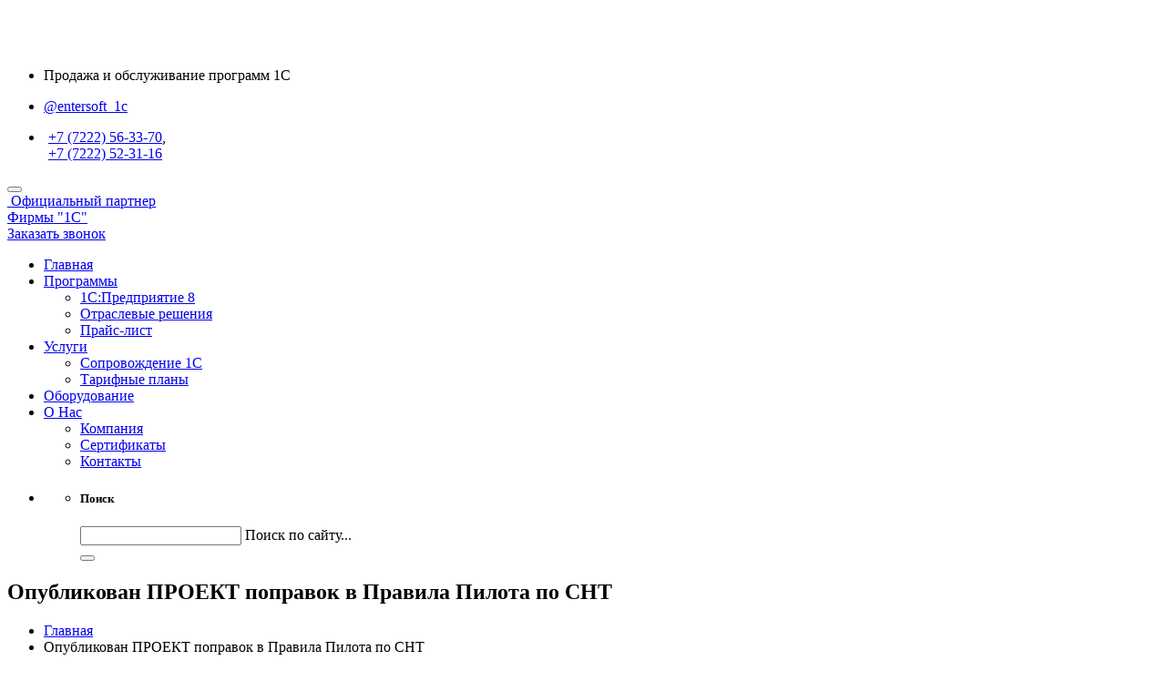

--- FILE ---
content_type: text/html; charset=UTF-8
request_url: https://entersoft.kz/opublikovan-proekt-popravok-v-pravila-pilota-po-snt/
body_size: 17064
content:

<!DOCTYPE html>
<html class="wide wow-animation" lang="en">

<head>
    <!-- Site Title-->
    
    <meta name="format-detection" content="telephone=no">
    <meta name="viewport" content="width=device-width, height=device-height, initial-scale=1.0">
    <meta http-equiv="X-UA-Compatible" content="IE=edge">
    <meta charset="utf-8">
    <meta name="yandex-verification" content="721b467187b9d7b0" />
    <meta name="keywords"
        content="ИП ДЯДЧЕВ ВАЛЕРИЙ ВЛАДИМИРОВИЧ, 850508302222, 1С, бухгалтерия, автоматизация, внедрение, бухгалтерский учет, оперативный учет, курсы 1С, обновление 1С, управленческий учет, Франчайзи, купить 1С, скачать 1С, скачать 1С бесплатно, 1С бухгалтерия, 1С предприятие, 1С зарплата и кадры, 1С кадры, 1С предприятие, 1С расчет, 1С торговля" />
    <meta name="description"
        content="ИП Дядчев В. В. г. Семей. Продажа, установка, настройка программ 1C, обучение пользователей. Ищете, где купить бухгалтерскую 1С? 1С в Казахстане." />
    <link rel="icon" href="https://entersoft.kz/wp-content/themes/entersoft/favicon.png" type="image/x-icon">
    <!-- Stylesheets
    <link href="https://fonts.googleapis.com/css?family=PT+Sans:400,700|PT+Sans:400,700&amp;subset=cyrillic" rel="stylesheet">-->
    <link rel="stylesheet" href="https://entersoft.kz/wp-content/themes/entersoft/css/bootstrap.css">
    <link rel="stylesheet" href="https://entersoft.kz/wp-content/themes/entersoft/css/style.css">
    <link rel="stylesheet" href="https://entersoft.kz/wp-content/themes/entersoft/jalendar/style/jalendar.css">
    <link rel='stylesheet' href='https://entersoft.kz/wp-content/themes/entersoft/css/sweetalert.css' type='text/css' media='all' />
    <link rel="stylesheet" href="https://entersoft.kz/wp-content/themes/entersoft/css/component.css" type='text/css' media='all' />
    <!--<link rel="stylesheet" href="/style.css">
    <script src="/script.js" defer></script>
    <link rel="stylesheet" href="https://entersoft.kz/wp-content/themes/entersoft/css/santa.css"> -->

    
<!-- This site is optimized with the Yoast SEO plugin v8.3 - https://yoast.com/wordpress/plugins/seo/ -->
<title>Утверждены форма и правила выписки СНТ: для большинства товаров оформление сопроводительных накладных начнется 1 апреля 2020 | EnterSoft - 1С Франчайзи</title>
<!-- Заметка для администратора: на этой странице не отображается мета-описание, потому что оно не задано. Укажите его для данной страницы, либо перейдите в меню [SEO - Отображение в поисковой выдаче] и настройте шаблон. -->
<link rel="canonical" href="https://entersoft.kz/utverzhdeny-forma-i-pravila-vypiski-snt-dlya-bolshinstva-tovarov-oformlenie-soprovoditelnyx-nakladnyx-nachnetsya-1-aprelya-2020/" />
<meta name="robots" content="noindex"/>
<script type='application/ld+json'>{"@context":"https:\/\/schema.org","@type":"Organization","url":"https:\/\/entersoft.kz\/","sameAs":[],"@id":"https:\/\/entersoft.kz\/#organization","name":"EnterSoft","logo":"https:\/\/entersoft.kz\/wp-content\/uploads\/2018\/03\/logo-135x47.png"}</script>
<!-- / Yoast SEO plugin. -->

<link rel='dns-prefetch' href='//s.w.org' />
<link rel="alternate" type="application/rss+xml" title="EnterSoft - 1С Франчайзи &raquo; Лента комментариев к &laquo;Утверждены форма и правила выписки СНТ: для большинства товаров оформление сопроводительных накладных начнется 1 апреля 2020&raquo;" href="https://entersoft.kz/utverzhdeny-forma-i-pravila-vypiski-snt-dlya-bolshinstva-tovarov-oformlenie-soprovoditelnyx-nakladnyx-nachnetsya-1-aprelya-2020/feed/" />
		<script type="text/javascript">
			window._wpemojiSettings = {"baseUrl":"https:\/\/s.w.org\/images\/core\/emoji\/11\/72x72\/","ext":".png","svgUrl":"https:\/\/s.w.org\/images\/core\/emoji\/11\/svg\/","svgExt":".svg","source":{"concatemoji":"https:\/\/entersoft.kz\/wp-includes\/js\/wp-emoji-release.min.js?ver=4.9.13"}};
			!function(a,b,c){function d(a,b){var c=String.fromCharCode;l.clearRect(0,0,k.width,k.height),l.fillText(c.apply(this,a),0,0);var d=k.toDataURL();l.clearRect(0,0,k.width,k.height),l.fillText(c.apply(this,b),0,0);var e=k.toDataURL();return d===e}function e(a){var b;if(!l||!l.fillText)return!1;switch(l.textBaseline="top",l.font="600 32px Arial",a){case"flag":return!(b=d([55356,56826,55356,56819],[55356,56826,8203,55356,56819]))&&(b=d([55356,57332,56128,56423,56128,56418,56128,56421,56128,56430,56128,56423,56128,56447],[55356,57332,8203,56128,56423,8203,56128,56418,8203,56128,56421,8203,56128,56430,8203,56128,56423,8203,56128,56447]),!b);case"emoji":return b=d([55358,56760,9792,65039],[55358,56760,8203,9792,65039]),!b}return!1}function f(a){var c=b.createElement("script");c.src=a,c.defer=c.type="text/javascript",b.getElementsByTagName("head")[0].appendChild(c)}var g,h,i,j,k=b.createElement("canvas"),l=k.getContext&&k.getContext("2d");for(j=Array("flag","emoji"),c.supports={everything:!0,everythingExceptFlag:!0},i=0;i<j.length;i++)c.supports[j[i]]=e(j[i]),c.supports.everything=c.supports.everything&&c.supports[j[i]],"flag"!==j[i]&&(c.supports.everythingExceptFlag=c.supports.everythingExceptFlag&&c.supports[j[i]]);c.supports.everythingExceptFlag=c.supports.everythingExceptFlag&&!c.supports.flag,c.DOMReady=!1,c.readyCallback=function(){c.DOMReady=!0},c.supports.everything||(h=function(){c.readyCallback()},b.addEventListener?(b.addEventListener("DOMContentLoaded",h,!1),a.addEventListener("load",h,!1)):(a.attachEvent("onload",h),b.attachEvent("onreadystatechange",function(){"complete"===b.readyState&&c.readyCallback()})),g=c.source||{},g.concatemoji?f(g.concatemoji):g.wpemoji&&g.twemoji&&(f(g.twemoji),f(g.wpemoji)))}(window,document,window._wpemojiSettings);
		</script>
		<style type="text/css">
img.wp-smiley,
img.emoji {
	display: inline !important;
	border: none !important;
	box-shadow: none !important;
	height: 1em !important;
	width: 1em !important;
	margin: 0 .07em !important;
	vertical-align: -0.1em !important;
	background: none !important;
	padding: 0 !important;
}
</style>
<link rel='stylesheet' id='dashicons-css'  href='https://entersoft.kz/wp-includes/css/dashicons.min.css?ver=4.9.13' type='text/css' media='all' />
<link rel='stylesheet' id='admin-bar-css'  href='https://entersoft.kz/wp-includes/css/admin-bar.min.css?ver=4.9.13' type='text/css' media='all' />
<link rel='stylesheet' id='contact-form-7-css'  href='https://entersoft.kz/wp-content/plugins/contact-form-7/includes/css/styles.css?ver=5.0.4' type='text/css' media='all' />
<link rel='stylesheet' id='yoast-seo-adminbar-css'  href='https://entersoft.kz/wp-content/plugins/wordpress-seo/css/dist/adminbar-830.min.css?ver=8.3' type='text/css' media='all' />
<script type='text/javascript' src='https://entersoft.kz/wp-includes/js/jquery/jquery.js?ver=1.12.4'></script>
<script type='text/javascript' src='https://entersoft.kz/wp-includes/js/jquery/jquery-migrate.min.js?ver=1.4.1'></script>
<link rel='https://api.w.org/' href='https://entersoft.kz/wp-json/' />
<link rel="EditURI" type="application/rsd+xml" title="RSD" href="https://entersoft.kz/xmlrpc.php?rsd" />
<link rel="wlwmanifest" type="application/wlwmanifest+xml" href="https://entersoft.kz/wp-includes/wlwmanifest.xml" /> 
<meta name="generator" content="WordPress 4.9.13" />
<link rel='shortlink' href='https://entersoft.kz/?p=1271' />
<link rel="alternate" type="application/json+oembed" href="https://entersoft.kz/wp-json/oembed/1.0/embed?url=https%3A%2F%2Fentersoft.kz%2Futverzhdeny-forma-i-pravila-vypiski-snt-dlya-bolshinstva-tovarov-oformlenie-soprovoditelnyx-nakladnyx-nachnetsya-1-aprelya-2020%2F" />
<link rel="alternate" type="text/xml+oembed" href="https://entersoft.kz/wp-json/oembed/1.0/embed?url=https%3A%2F%2Fentersoft.kz%2Futverzhdeny-forma-i-pravila-vypiski-snt-dlya-bolshinstva-tovarov-oformlenie-soprovoditelnyx-nakladnyx-nachnetsya-1-aprelya-2020%2F&#038;format=xml" />
<style type="text/css" media="print">#wpadminbar { display:none; }</style>
<style type="text/css" media="screen">
	html { margin-top: 32px !important; }
	* html body { margin-top: 32px !important; }
	@media screen and ( max-width: 782px ) {
		html { margin-top: 46px !important; }
		* html body { margin-top: 46px !important; }
	}
</style>
    <!--[if lt IE 10]>
    <div style="background: #212121; padding: 10px 0; box-shadow: 3px 3px 5px 0 rgba(0,0,0,.3); clear: both; text-align:center; position: relative; z-index:1;"><a href="../../windows.microsoft.com/en-US/internet-explorer/default.htm"><img src="images/ie8-panel/warning_bar_0000_us.jpg" border="0" height="42" width="820" alt="You are using an outdated browser. For a faster, safer browsing experience, upgrade for free today."></a></div>
    <script src="https://entersoft.kz/wp-content/themes/entersoft/js/html5shiv.min.js"></script>
    <![endif]-->
</head>

<body>
    <!-- новогодняя мотня 2.1 
<div class="b-page_newyear">
    <div class="b-page__content" style="min-height: 60px; z-index: 100000; position: relative; background: #151515;">
        <i class="b-head-decor">
      <i class="b-head-decor__inner b-head-decor__inner_n1">
        <div class="b-ball b-ball_n1 b-ball_bounce" data-note="0"><div class="b-ball__right"></div><div class="b-ball__i"></div></div>
        <div class="b-ball b-ball_n2 b-ball_bounce" data-note="1"><div class="b-ball__right"></div><div class="b-ball__i"></div></div>
        <div class="b-ball b-ball_n3 b-ball_bounce" data-note="2"><div class="b-ball__right"></div><div class="b-ball__i"></div></div>
        <div class="b-ball b-ball_n4 b-ball_bounce" data-note="3"><div class="b-ball__right"></div><div class="b-ball__i"></div></div>
        <div class="b-ball b-ball_n5 b-ball_bounce" data-note="4"><div class="b-ball__right"></div><div class="b-ball__i"></div></div>
        <div class="b-ball b-ball_n6 b-ball_bounce" data-note="5"><div class="b-ball__right"></div><div class="b-ball__i"></div></div>
        <div class="b-ball b-ball_n7 b-ball_bounce" data-note="6"><div class="b-ball__right"></div><div class="b-ball__i"></div></div>
        <div class="b-ball b-ball_n8 b-ball_bounce" data-note="7"><div class="b-ball__right"></div><div class="b-ball__i"></div></div>
        <div class="b-ball b-ball_n9 b-ball_bounce" data-note="8"><div class="b-ball__right"></div><div class="b-ball__i"></div></div>
        <div class="b-ball b-ball_i1"><div class="b-ball__right"></div><div class="b-ball__i"></div></div>
        <div class="b-ball b-ball_i2"><div class="b-ball__right"></div><div class="b-ball__i"></div></div>
        <div class="b-ball b-ball_i3"><div class="b-ball__right"></div><div class="b-ball__i"></div></div>
        <div class="b-ball b-ball_i4"><div class="b-ball__right"></div><div class="b-ball__i"></div></div>
        <div class="b-ball b-ball_i5"><div class="b-ball__right"></div><div class="b-ball__i"></div></div>
        <div class="b-ball b-ball_i6"><div class="b-ball__right"></div><div class="b-ball__i"></div></div>
        </i>
            <i class="b-head-decor__inner b-head-decor__inner_n2">
        <div class="b-ball b-ball_n1 b-ball_bounce" data-note="9"><div class="b-ball__right"></div><div class="b-ball__i"></div></div>
        <div class="b-ball b-ball_n2 b-ball_bounce" data-note="10"><div class="b-ball__right"></div><div class="b-ball__i"></div></div>
        <div class="b-ball b-ball_n3 b-ball_bounce" data-note="11"><div class="b-ball__right"></div><div class="b-ball__i"></div></div>
        <div class="b-ball b-ball_n4 b-ball_bounce" data-note="12"><div class="b-ball__right"></div><div class="b-ball__i"></div></div>
        <div class="b-ball b-ball_n5 b-ball_bounce" data-note="13"><div class="b-ball__right"></div><div class="b-ball__i"></div></div>
        <div class="b-ball b-ball_n6 b-ball_bounce" data-note="14"><div class="b-ball__right"></div><div class="b-ball__i"></div></div>
        <div class="b-ball b-ball_n7 b-ball_bounce" data-note="15"><div class="b-ball__right"></div><div class="b-ball__i"></div></div>
        <div class="b-ball b-ball_n8 b-ball_bounce" data-note="16"><div class="b-ball__right"></div><div class="b-ball__i"></div></div>
        <div class="b-ball b-ball_n9 b-ball_bounce" data-note="17"><div class="b-ball__right"></div><div class="b-ball__i"></div></div>
        <div class="b-ball b-ball_i1"><div class="b-ball__right"></div><div class="b-ball__i"></div></div>
        <div class="b-ball b-ball_i2"><div class="b-ball__right"></div><div class="b-ball__i"></div></div>
        <div class="b-ball b-ball_i3"><div class="b-ball__right"></div><div class="b-ball__i"></div></div>
        <div class="b-ball b-ball_i4"><div class="b-ball__right"></div><div class="b-ball__i"></div></div>
        <div class="b-ball b-ball_i5"><div class="b-ball__right"></div><div class="b-ball__i"></div></div>
        <div class="b-ball b-ball_i6"><div class="b-ball__right"></div><div class="b-ball__i"></div></div>
      </i>
            <i class="b-head-decor__inner b-head-decor__inner_n3">
        <div class="b-ball b-ball_n1 b-ball_bounce" data-note="18"><div class="b-ball__right"></div><div class="b-ball__i"></div></div>
        <div class="b-ball b-ball_n2 b-ball_bounce" data-note="19"><div class="b-ball__right"></div><div class="b-ball__i"></div></div>
        <div class="b-ball b-ball_n3 b-ball_bounce" data-note="20"><div class="b-ball__right"></div><div class="b-ball__i"></div></div>
        <div class="b-ball b-ball_n4 b-ball_bounce" data-note="21"><div class="b-ball__right"></div><div class="b-ball__i"></div></div>
        <div class="b-ball b-ball_n5 b-ball_bounce" data-note="22"><div class="b-ball__right"></div><div class="b-ball__i"></div></div>
        <div class="b-ball b-ball_n6 b-ball_bounce" data-note="23"><div class="b-ball__right"></div><div class="b-ball__i"></div></div>
        <div class="b-ball b-ball_n7 b-ball_bounce" data-note="24"><div class="b-ball__right"></div><div class="b-ball__i"></div></div>
        <div class="b-ball b-ball_n8 b-ball_bounce" data-note="25"><div class="b-ball__right"></div><div class="b-ball__i"></div></div>
        <div class="b-ball b-ball_n9 b-ball_bounce" data-note="26"><div class="b-ball__right"></div><div class="b-ball__i"></div></div>
        <div class="b-ball b-ball_i1"><div class="b-ball__right"></div><div class="b-ball__i"></div></div>
        <div class="b-ball b-ball_i2"><div class="b-ball__right"></div><div class="b-ball__i"></div></div>
        <div class="b-ball b-ball_i3"><div class="b-ball__right"></div><div class="b-ball__i"></div></div>
        <div class="b-ball b-ball_i4"><div class="b-ball__right"></div><div class="b-ball__i"></div></div>
        <div class="b-ball b-ball_i5"><div class="b-ball__right"></div><div class="b-ball__i"></div></div>
        <div class="b-ball b-ball_i6"><div class="b-ball__right"></div><div class="b-ball__i"></div></div>
      </i>
            <i class="b-head-decor__inner b-head-decor__inner_n4">
        <div class="b-ball b-ball_n1 b-ball_bounce" data-note="27"><div class="b-ball__right"></div><div class="b-ball__i"></div></div>
        <div class="b-ball b-ball_n2 b-ball_bounce" data-note="28"><div class="b-ball__right"></div><div class="b-ball__i"></div></div>
        <div class="b-ball b-ball_n3 b-ball_bounce" data-note="29"><div class="b-ball__right"></div><div class="b-ball__i"></div></div>
        <div class="b-ball b-ball_n4 b-ball_bounce" data-note="30"><div class="b-ball__right"></div><div class="b-ball__i"></div></div>
        <div class="b-ball b-ball_n5 b-ball_bounce" data-note="31"><div class="b-ball__right"></div><div class="b-ball__i"></div></div>
        <div class="b-ball b-ball_n6 b-ball_bounce" data-note="32"><div class="b-ball__right"></div><div class="b-ball__i"></div></div>
        <div class="b-ball b-ball_n7 b-ball_bounce" data-note="33"><div class="b-ball__right"></div><div class="b-ball__i"></div></div>
        <div class="b-ball b-ball_n8 b-ball_bounce" data-note="34"><div class="b-ball__right"></div><div class="b-ball__i"></div></div>
        <div class="b-ball b-ball_n9 b-ball_bounce" data-note="35"><div class="b-ball__right"></div><div class="b-ball__i"></div></div>
        <div class="b-ball b-ball_i1"><div class="b-ball__right"></div><div class="b-ball__i"></div></div>
        <div class="b-ball b-ball_i2"><div class="b-ball__right"></div><div class="b-ball__i"></div></div>
        <div class="b-ball b-ball_i3"><div class="b-ball__right"></div><div class="b-ball__i"></div></div>
        <div class="b-ball b-ball_i4"><div class="b-ball__right"></div><div class="b-ball__i"></div></div>
        <div class="b-ball b-ball_i5"><div class="b-ball__right"></div><div class="b-ball__i"></div></div>
        <div class="b-ball b-ball_i6"><div class="b-ball__right"></div><div class="b-ball__i"></div></div>
      </i>
            <i class="b-head-decor__inner b-head-decor__inner_n5">
        <div class="b-ball b-ball_n1 b-ball_bounce" data-note="0"><div class="b-ball__right"></div><div class="b-ball__i"></div></div>
        <div class="b-ball b-ball_n2 b-ball_bounce" data-note="1"><div class="b-ball__right"></div><div class="b-ball__i"></div></div>
        <div class="b-ball b-ball_n3 b-ball_bounce" data-note="2"><div class="b-ball__right"></div><div class="b-ball__i"></div></div>
        <div class="b-ball b-ball_n4 b-ball_bounce" data-note="3"><div class="b-ball__right"></div><div class="b-ball__i"></div></div>
        <div class="b-ball b-ball_n5 b-ball_bounce" data-note="4"><div class="b-ball__right"></div><div class="b-ball__i"></div></div>
        <div class="b-ball b-ball_n6 b-ball_bounce" data-note="5"><div class="b-ball__right"></div><div class="b-ball__i"></div></div>
        <div class="b-ball b-ball_n7 b-ball_bounce" data-note="6"><div class="b-ball__right"></div><div class="b-ball__i"></div></div>
        <div class="b-ball b-ball_n8 b-ball_bounce" data-note="7"><div class="b-ball__right"></div><div class="b-ball__i"></div></div>
        <div class="b-ball b-ball_n9 b-ball_bounce" data-note="8"><div class="b-ball__right"></div><div class="b-ball__i"></div></div>
        <div class="b-ball b-ball_i1"><div class="b-ball__right"></div><div class="b-ball__i"></div></div>
        <div class="b-ball b-ball_i2"><div class="b-ball__right"></div><div class="b-ball__i"></div></div>
        <div class="b-ball b-ball_i3"><div class="b-ball__right"></div><div class="b-ball__i"></div></div>
        <div class="b-ball b-ball_i4"><div class="b-ball__right"></div><div class="b-ball__i"></div></div>
        <div class="b-ball b-ball_i5"><div class="b-ball__right"></div><div class="b-ball__i"></div></div>
        <div class="b-ball b-ball_i6"><div class="b-ball__right"></div><div class="b-ball__i"></div></div>
      </i>
            <i class="b-head-decor__inner b-head-decor__inner_n6">
        <div class="b-ball b-ball_n1 b-ball_bounce" data-note="9"><div class="b-ball__right"></div><div class="b-ball__i"></div></div>
        <div class="b-ball b-ball_n2 b-ball_bounce" data-note="10"><div class="b-ball__right"></div><div class="b-ball__i"></div></div>
        <div class="b-ball b-ball_n3 b-ball_bounce" data-note="11"><div class="b-ball__right"></div><div class="b-ball__i"></div></div>
        <div class="b-ball b-ball_n4 b-ball_bounce" data-note="12"><div class="b-ball__right"></div><div class="b-ball__i"></div></div>
        <div class="b-ball b-ball_n5 b-ball_bounce" data-note="13"><div class="b-ball__right"></div><div class="b-ball__i"></div></div>
        <div class="b-ball b-ball_n6 b-ball_bounce" data-note="14"><div class="b-ball__right"></div><div class="b-ball__i"></div></div>
        <div class="b-ball b-ball_n7 b-ball_bounce" data-note="15"><div class="b-ball__right"></div><div class="b-ball__i"></div></div>
        <div class="b-ball b-ball_n8 b-ball_bounce" data-note="16"><div class="b-ball__right"></div><div class="b-ball__i"></div></div>
        <div class="b-ball b-ball_n9 b-ball_bounce" data-note="17"><div class="b-ball__right"></div><div class="b-ball__i"></div></div>
        <div class="b-ball b-ball_i1"><div class="b-ball__right"></div><div class="b-ball__i"></div></div>
        <div class="b-ball b-ball_i2"><div class="b-ball__right"></div><div class="b-ball__i"></div></div>
        <div class="b-ball b-ball_i3"><div class="b-ball__right"></div><div class="b-ball__i"></div></div>
        <div class="b-ball b-ball_i4"><div class="b-ball__right"></div><div class="b-ball__i"></div></div>
        <div class="b-ball b-ball_i5"><div class="b-ball__right"></div><div class="b-ball__i"></div></div>
        <div class="b-ball b-ball_i6"><div class="b-ball__right"></div><div class="b-ball__i"></div></div>
      </i>
            <i class="b-head-decor__inner b-head-decor__inner_n7">
        <div class="b-ball b-ball_n1 b-ball_bounce" data-note="18"><div class="b-ball__right"></div><div class="b-ball__i"></div></div>
        <div class="b-ball b-ball_n2 b-ball_bounce" data-note="19"><div class="b-ball__right"></div><div class="b-ball__i"></div></div>
        <div class="b-ball b-ball_n3 b-ball_bounce" data-note="20"><div class="b-ball__right"></div><div class="b-ball__i"></div></div>
        <div class="b-ball b-ball_n4 b-ball_bounce" data-note="21"><div class="b-ball__right"></div><div class="b-ball__i"></div></div>
        <div class="b-ball b-ball_n5 b-ball_bounce" data-note="22"><div class="b-ball__right"></div><div class="b-ball__i"></div></div>
        <div class="b-ball b-ball_n6 b-ball_bounce" data-note="23"><div class="b-ball__right"></div><div class="b-ball__i"></div></div>
        <div class="b-ball b-ball_n7 b-ball_bounce" data-note="24"><div class="b-ball__right"></div><div class="b-ball__i"></div></div>
        <div class="b-ball b-ball_n8 b-ball_bounce" data-note="25"><div class="b-ball__right"></div><div class="b-ball__i"></div></div>
        <div class="b-ball b-ball_n9 b-ball_bounce" data-note="26"><div class="b-ball__right"></div><div class="b-ball__i"></div></div>
        <div class="b-ball b-ball_i1"><div class="b-ball__right"></div><div class="b-ball__i"></div></div>
        <div class="b-ball b-ball_i2"><div class="b-ball__right"></div><div class="b-ball__i"></div></div>
        <div class="b-ball b-ball_i3"><div class="b-ball__right"></div><div class="b-ball__i"></div></div>
        <div class="b-ball b-ball_i4"><div class="b-ball__right"></div><div class="b-ball__i"></div></div>
        <div class="b-ball b-ball_i5"><div class="b-ball__right"></div><div class="b-ball__i"></div></div>
        <div class="b-ball b-ball_i6"><div class="b-ball__right"></div><div class="b-ball__i"></div></div>
      </i>
        </i>
    </div>
</div>-->





    <!-- Page Loader-->
    <div id="page-loader">
        <div class="bg_ny"></div>
        <div class="page-loader-logo">
            <div class="brand">
                <div class="brand__name"><img src="https://entersoft.kz/wp-content/themes/entersoft/images/logo-210x47.png" alt=""
                        width="210" height="47" />
                </div>
            </div>
        </div>
        <div class="page-loader-body">
            <div id="loadingProgressG">
                <div class="loadingProgressG" id="loadingProgressG_1"></div>
            </div>
        </div>
    </div>

    <!-- Page-->
    <div class="page">
        <!-- Page Header-->
        <header class="page-header section">
            <!-- RD Navbar-->
            <div class="rd-navbar-wrap">
                 <!--<div id="Santa_Slide_Panel">
  <svg version="1.1" id="santa"
	 viewBox="0 0 200 300" class="shizzle-animated Santa_Climbing_Chimney">
    <g id="Santa_Claus">
      <g id="head">
        <path id="body" class="santa-0" d="M42.4,74.5c0,0,12.1,10.3,15,14.9c13.8,21.9,48.9,73,48.9,73s7,83.1-56.5,103.4l-47.3-5.6V70.5
		L42.4,74.5z"/>
        <path id="right_ear" class="santa-1" d="M132.2,130c-2.1,3.2-6.4,4-9.6,1.9l-0.4-0.2c-3.2-2.1-4-6.4-1.9-9.6l0,0
		c2.1-3.2,6.4-4,9.6-1.9l0.4,0.2C133.5,122.6,134.3,126.9,132.2,130L132.2,130z"/>
        <path id="left_ear" class="santa-1" d="M64.6,66.9c-2.1,3.2-6.4,4-9.6,1.9l-0.4-0.2c-3.2-2.1-4-6.4-1.9-9.6l0,0
		c2.1-3.2,6.4-4,9.5-1.9l0.4,0.2C65.8,59.5,66.7,63.7,64.6,66.9L64.6,66.9z"/>
        <path id="face_back" class="santa-1 UpDown_1" d="M125.4,96.4L90,62.5c-7.9-7.6-21.8-6-27.7,0.2c0,0,0,0-3,3.6c-3.3,4-8.1,10.8-9.2,14.2
		l61.5,55.8c5.2-3.4,10.4-8.1,13.8-11.3c2.3-2.2,1.1-1,1.1-1C132.3,117.8,133.4,104,125.4,96.4z"/>
        <g id="cheeks" class="UpDown_1">
          <g class="left_cheek">
            <g>
              <ellipse transform="matrix(0.6666 -0.7454 0.7454 0.6666 -44.3544 80.8524)" class="cheeks" cx="68.2" cy="90" rx="7.1" ry="9.6"/>
            </g>
          </g>
          <g class="right_cheek">
            <g>
              <path class="cheeks" d="M108.3,128c-2.6,2.9-7.8,2.5-11.7-0.9c-3.8-3.4-4.8-8.6-2.2-11.5c2.6-2.9,7.8-2.5,11.7,0.9
					S111,125,108.3,128z"/>
            </g>
          </g>
        </g>
        <path id="beard" class="santa-4 UpDown_1" d="M117.9,131c-7.2,3.7-11.6-2.4-11.6-2.4c-6-5.8-10.2-6.7-17.2-4.4c1.8-6.3,0.4-13.4-4.1-19l0.1-0.1
		c-0.4-0.3-0.7-0.7-1.1-1c-0.3-0.4-0.7-0.7-1-1l-0.1,0.1c-5.8-4.2-13-5.3-19.2-3.2c2-7.1,0.9-11.2-5.2-17c0,0-6.3-4.2-3-11.5
		c0.4-0.8,8-10,8-10s-28.7,9.7-34,16.1l0,0c-0.4,0.3-0.7,0.7-1.1,1c-5.9,6.2-6.8,15.4-2.8,23.1c-2.4,1-4.6,2.5-6.5,4.4
		c-7.6,7.9-6.9,20.9,1.6,29c0.5,0.5,1,0.9,1.5,1.3c-0.7,8.5,2.5,15.4,9.6,22.5l0,0c0.2,0.2,0.3,0.3,0.5,0.5c0.1,0.1,0.2,0.2,0.3,0.3
		l0,0c7.4,6.8,13.4,8.6,21.8,7.6c0.4,0.5,0.9,1,1.4,1.5c8.5,8.1,21.5,8.2,29.1,0.3c1.9-2,3.3-4.3,4.1-6.7c7.8,3.6,17,2.3,22.9-3.9
		c0.3-0.4,0.7-0.7,1-1.1l0,0c6.2-5.6,14.5-34.7,14.5-34.7S118.7,130.6,117.9,131z"/>
        <g id="mustache" class="UpDown_1">
          <path class="santa-6" d="M113.5,149.5c-2.6-0.9-5.5-5.2-9.6-10.2c-4-5-0.4-13.2-6.9-22.6c-5.3-7.6-13.7-7.8-16.7-7.6
			c0-3.9-1-10.4-7.1-14.9c-9.2-6.8-17.5-3.4-22.4-7.6s-9.1-7.2-9.9-9.9S38.8,88.3,44.7,99c3.3,6,16.7,22.2,29.4,17.4
			c-3.8,11.1,8.4,22.6,14.1,25.6C95.1,145.7,116.1,150.4,113.5,149.5z"/>
          <path class="santa-7" d="M113.5,149.5c-1.1-0.4-2.1-1.2-2.9-2.1c-0.9-0.8-1.6-1.8-2.4-2.7l-4.5-5.6c-0.8-0.9-1.3-2.1-1.6-3.3
			c-0.4-1.2-0.5-2.4-0.7-3.6c-0.3-2.4-0.6-4.7-1.1-7c-0.1-0.6-0.3-1.1-0.5-1.7l-0.6-1.6l-0.7-1.6l-0.8-1.5c-0.3-0.5-0.6-1-0.9-1.5
			l-0.2-0.4l-0.3-0.3l-0.6-0.7c-0.4-0.5-0.8-0.8-1.1-1.3c-0.4-0.4-0.8-0.8-1.3-1.1c-0.9-0.7-1.8-1.3-2.9-1.8c-1-0.5-2.1-0.9-3.2-1.2
			c-2.2-0.6-4.5-0.9-6.8-0.7h-0.8V109c0-2.3-0.3-4.7-1.1-6.9c-0.8-2.2-2-4.2-3.6-5.9c-0.4-0.4-0.8-0.8-1.3-1.2l-0.7-0.6l-0.7-0.5
			c-1-0.7-2-1.3-3-1.8c-2.1-1.1-4.4-1.8-6.8-2.2c-2.4-0.4-4.8-0.6-7.2-1.1c-1.2-0.3-2.4-0.6-3.5-1.3s-1.9-1.5-2.9-2.3
			c-1.8-1.5-3.7-3-5.5-4.7c-0.9-0.8-1.8-1.7-2.4-2.9c-0.2-0.3-0.3-0.6-0.4-0.9v-0.1v-0.1l0,0c0,0,0,0.1,0.2,0.1s0.3-0.1,0.3-0.1l0,0
			v0.1c-0.1,0.5-0.2,1.1-0.2,1.7c-0.1,2.4,0.1,4.8,0.4,7.1c0.4,2.4,0.9,4.7,1.6,6.9c0.7,2.3,1.6,4.4,2.8,6.4c1.2,2,2.7,3.9,4.2,5.7
			c1.6,1.8,3.2,3.5,5,5s3.7,2.9,5.7,4.1c2,1.1,4.2,2,6.4,2.3c1.1,0.2,2.2,0.2,3.4,0.1c1.1-0.1,2.2-0.4,3.3-0.8l1.8-0.6l-0.4,2.2
			l-0.4,1.6c-0.2,0.5-0.1,1.1-0.2,1.7s0,1.1,0,1.7c0,0.3,0,0.6,0.1,0.9l0.2,0.8c0.1,0.6,0.2,1.1,0.4,1.7c0.2,0.5,0.3,1.1,0.6,1.6
			c0.2,0.5,0.4,1.1,0.7,1.6l0.8,1.6c0.6,1,1.3,2,2,2.9c0.3,0.5,0.7,0.9,1.1,1.4s0.8,0.9,1.2,1.3c0.8,0.9,1.7,1.7,2.5,2.5
			c0.9,0.8,1.8,1.6,2.8,2.3c1,0.7,2,1.3,3,1.8c1.1,0.5,2.2,1,3.3,1.4c2.3,0.9,4.6,1.6,6.9,2.4c2.3,0.7,4.7,1.4,7,2
			c1.2,0.3,2.4,0.6,3.5,0.9l1.8,0.4l0.9,0.2L113.5,149.5l0.2-0.1l0,0l0,0v0.1l0,0C113.6,149.6,113.5,149.6,113.5,149.5L113.5,149.5z
			 M113.5,149.4c0.1,0,0.1,0,0.2,0.1l0,0v0.1h-0.1h-0.1h-0.1l-0.5-0.1l-0.9-0.2l-1.8-0.4l-3.6-0.8c-2.4-0.6-4.7-1.2-7.1-1.8
			c-2.4-0.6-4.7-1.3-7-2.1c-1.2-0.4-2.3-0.8-3.5-1.3c-1.1-0.5-2.3-1.1-3.3-1.8c-1.1-0.7-2-1.4-3-2.2c-1-0.8-1.9-1.6-2.7-2.5
			c-0.4-0.4-0.9-0.9-1.3-1.4s-0.8-0.9-1.2-1.4c-0.8-1-1.5-2-2.2-3.1l-0.9-1.6c-0.3-0.6-0.5-1.1-0.8-1.7s-0.4-1.2-0.6-1.8
			c-0.2-0.6-0.4-1.2-0.5-1.9l-0.2-0.9c0-0.3,0-0.6-0.1-1c0-0.6-0.1-1.3,0-1.9s0.1-1.3,0.2-1.9l0.5-1.9l1.3,1.2
			c-1.2,0.4-2.5,0.7-3.8,0.9c-1.3,0.1-2.6,0-3.9-0.1c-1.3-0.2-2.5-0.6-3.7-1c-1.2-0.5-2.3-1-3.4-1.6c-2.2-1.2-4.2-2.7-6-4.4
			c-1.8-1.6-3.6-3.4-5.1-5.3c-1.6-1.9-3.1-3.8-4.3-6s-2.1-4.5-2.8-6.8c-0.7-2.4-1.2-4.8-1.4-7.2c-0.3-2.4-0.4-4.9-0.2-7.3
			c0.1-0.6,0.1-1.2,0.3-1.9c0-0.1,0.1-0.2,0.1-0.3c0-0.1,0.1-0.1,0.1-0.2c0-0.1,0.2-0.2,0.5-0.2c0.3,0.1,0.3,0.2,0.4,0.3
			c0,0.1,0.1,0.1,0.1,0.2c0,0.1,0,0.1,0,0.1v0.1c0.1,0.3,0.2,0.5,0.3,0.8c0.5,1,1.3,1.9,2.2,2.7c1.7,1.7,3.6,3.2,5.4,4.8
			c0.9,0.8,1.8,1.6,2.8,2.2c1,0.6,2.1,1,3.3,1.3c2.3,0.5,4.7,0.7,7.1,1.1c2.4,0.4,4.8,1.1,7,2.1c1.1,0.5,2.2,1.1,3.2,1.8l0.8,0.5
			l0.8,0.6c0.5,0.4,0.9,0.8,1.4,1.2c1.8,1.7,3.2,3.9,4.1,6.2c0.9,2.3,1.4,4.8,1.4,7.3l-0.8-0.8c2.5-0.2,5,0,7.4,0.7
			c1.2,0.3,2.4,0.8,3.5,1.3s2.1,1.3,3.1,2.1c0.5,0.4,0.9,0.8,1.4,1.3c0.4,0.5,0.9,0.9,1.2,1.4l0.5,0.7l0.3,0.4l0.2,0.4
			c0.3,0.5,0.7,1,0.9,1.6l0.8,1.7l0.7,1.7l0.5,1.8c0.1,0.6,0.3,1.2,0.4,1.8c0.2,1.2,0.4,2.4,0.5,3.6s0.2,2.4,0.3,3.6
			c0.1,1.2,0.2,2.4,0.5,3.5c0.3,1.1,0.7,2.2,1.4,3.2c0.7,0.9,1.4,1.9,2.1,2.8l2.2,2.8c0.7,0.9,1.5,1.8,2.3,2.7
			C111.5,148.2,112.4,149,113.5,149.4L113.5,149.4z"/>
        </g>
        <path class="santa-white" d="M68.2,85.1"/>
        <g id="nose">
          <circle class="nose" cx="84.2" cy="107.9" r="10.7"/>
        </g>
        <g id="face">
          <g id="eye_brows">
            <g id="left_brow" class="eyesandbrow">
              <path class="santa-6" d="M99,84.3c0,0,6.4-9.6-10.5-18.1c-9.7-4.9-17.8,5.2-17.8,5.2S86.7,67.4,99,84.3z"/>
            </g>
            <g id="right_brow" class="eyesandbrow">
              <path class="santa-6" d="M104.4,89.4c0,0,9.3-6.9,18.6,9.6c5.3,9.5-4.3,18-4.3,18S121.8,101,104.4,89.4z"/>
            </g>
          </g>
          <g id="eyes">
            <g id="left_eye">
              <path id="left_eye_1_" class="santa-11 " d="M84.6,91.5c-1,1.1-2.8,1.1-3.9,0.1l0,0c-1.1-1-1.1-2.8-0.1-3.9l5.6-5.8
					c1-1.1,2.8-1.1,3.9-0.1l0,0c1.1,1,1.1,2.8,0.1,3.9L84.6,91.5z"/>
              <circle id="left_eyeball" class="eyeball eyesandbrow" cx="88.5" cy="83.4" r="1.1"/>
            </g>
            <g id="right_eye">
              <path id="right_eye_1_" class="santa-11 " d="M102.3,108.4c-1,1.1-2.8,1.1-3.9,0.1l0,0c-1.1-1-1.1-2.8-0.1-3.9l5.6-5.8
					c1-1.1,2.8-1.1,3.9-0.1l0,0c1.1,1,1.1,2.8,0.1,3.9L102.3,108.4z"/>
              <circle id="right_eyeball" class="eyeball eyesandbrow" cx="106.2" cy="100.3" r="1.1"/>
            </g>
          </g>
        </g>
        <g id="hat" class="UpDown_1">
          <path class="santa-13" d="M105.3,31.6c0,0,20.8,4.7,27.5,7.6c6.7,3,17.4,10.6,22.4,18.3c7.8,12,12.9,20.6,12.5,40.5
			c-0.1,5.6-1.6,16.9-6.3,28.6l-8.9-0.1c0,0-0.8-7.3-8.4-28.4"/>
          <path class="santa-14" d="M139.6,107.5c0,0,20.2-13.9,13.9-31.7c-6.5-18.6-37.8-49.3-57.9-44C75.5,37,75.2,50.3,75.2,50.3"/>
          <g>
            <circle class="santa-white" cx="158.5" cy="130.8" r="11.5"/>
            <g>
              <path class="santa-white" d="M157.1,119.4c0,0-9.3,1-9.8,10.8c-0.5,11.3,11,12.1,11,12.1"/>
              <path class="santa-7" d="M157.1,119.4c0,0-0.5,0.2-1.4,0.6c-0.8,0.4-2,1-3.1,2s-2.2,2.3-2.9,3.9c-0.3,0.8-0.6,1.7-0.7,2.6
					c-0.1,0.5-0.1,0.9-0.2,1.4v0.4v0.3c0,0.3,0,0.5,0,0.8c0,0.9,0.2,1.9,0.4,2.7c0.2,0.9,0.6,1.7,1,2.5c0.9,1.5,2.2,2.7,3.4,3.5
					c1.3,0.8,2.5,1.4,3.3,1.7c0.9,0.3,1.4,0.5,1.4,0.5s-0.5,0.1-1.5,0.1s-2.4-0.2-4-0.8c-0.8-0.3-1.7-0.7-2.5-1.3
					c-0.8-0.6-1.6-1.3-2.3-2.2c-0.7-0.9-1.2-2-1.6-3.1c-0.4-1.1-0.5-2.3-0.6-3.5c0-0.3,0-0.5,0-0.8v-0.5v-0.4c0-0.6,0.1-1.2,0.3-1.7
					c0.2-1.1,0.6-2.2,1.2-3.2c0.5-1,1.2-1.8,2-2.5c0.7-0.7,1.6-1.2,2.3-1.6c1.5-0.8,2.9-1.1,3.9-1.1
					C156.6,119.4,157.1,119.4,157.1,119.4z"/>
            </g>
          </g>
          <image style="overflow:visible;enable-background:new    ;" width="84" height="82" xlink:href="[data-uri]
GXRFWHRTb2Z0d2FyZQBBZG9iZSBJbWFnZVJlYWR5ccllPAAAAcdJREFUeNrs3UuSwjAQA1DaF8j9
j5kTMCuqWACZJG23pJa3LDDPssvfIh7JZd/357fPtm2Lh3iJmYBHRRE4KiCVUaMKUhU2EDCVUAMF
UwU20DDZUQMRkxk1UDFZYQMdkw01GDCZUIMFkwWVDhQdNhgxkVEvgR79kM6LgPgvwp2Kd1qyxtEP
zqzsTFgU1J+gsyqpvGM1KirH1lC3E7qqpRWHgFFZkZnfVZXWUd2qaqgDYUBXQoWaFCuMqXBLN3ZU
yA0GZlTorTDGBQD8hi0bKsWxAhMqzeEXCyrVMS0DKt25Nzoq5e0MZFTaO0SoqNS33RBR6a8PoqFK
XHJFQh0KoHCnniplRlLPNpbcK4xqVMl3Q5Wosg+xqlClX7ZVoMo/FVyNOtRBV0+p5BM6K6nfGqoN
6CrUVqArUNuBzoB9Rx1dQVufejIk9dVA7UGzUYc5c7u/QZNR3eWTu78TmpxUgyYXgyan1KDJqAZ1
l8dOqUGdUOyUGtQJNahBXa6PtwZ1Qg3aanpl0INydn/UoMmTf4Mmr6R8BHKju39aljqhyWt8gyZi
ustf6O5Hu09OaFIyndAT6Wz/rKYK06A/MDv89xPcMvNT+RNgAHRQ+6wwubXuAAAAAElFTkSuQmCC" transform="matrix(1 0 0 1 58 45)"> </image>
        </g>
        <g class="UpDown_1">
          <path id="mouth" d="M72.4,118.4c1.8,1.4,2.6,3.7,1.7,4.9l0,0c-0.9,1.2-3.4,1.1-5.2-0.2l0,0c-1.8-1.4-2.6-3.7-1.7-4.9l0,0
		C68.1,116.9,70.4,116.9,72.4,118.4L72.4,118.4z"/>
          <path id="mouth_2"  d="M71.5,119.1c1.1,0.8,1.7,2.2,1.2,2.8l0,0c-0.5,0.7-1.9,0.5-3-0.3l0,0c-1.1-0.8-1.7-2.2-1.2-2.8l0,0
		C69,118.1,70.3,118.1,71.5,119.1L71.5,119.1z"/>
        </g>
        <g id="hand_top">
          <path class="santa-16" d="M9.9,64.9L9.9,64.9c11.9,0,21.5,6.2,21.5,13.9v9.7c0,7.7-9.6,13.9-21.5,13.9l0,0"/>
          <g>
            <path class="santa-17" d="M13.7,91.4L13.7,91.4c4,0,7.2,1.9,7.2,4.2V106c0,2.3-3.2,4.2-7.2,4.2l0,0"/>
            <g>
              <g class="santa-18">
                <path d="M26.8,91.1c0,8.4-9.6,15.1-21.5,15.1l0,0c-11.9,0-21.5-6.8-21.5-15.1V80.5c0-8.4,9.6-15.1,21.5-15.1l0,0
						c11.9,0,21.5,6.8,21.5,15.1V91.1z"/>
              </g>
              <g>
                <path class="santa-13" d="M29.8,88.1c0,8.4-9.6,15.1-21.5,15.1l0,0c-11.9,0-21.5-6.8-21.5-15.1V77.5c0-8.4,9.6-15.1,21.5-15.1l0,0
						c11.9,0,21.5,6.8,21.5,15.1V88.1z"/>
              </g>
            </g>
          </g>
        </g>
        <g id="hand_bottom">
          <path class="santa-19" d="M10.2,212.9L10.2,212.9c4,0,7.2,1.9,7.2,4.2v10.4c0,2.3-3.2,4.2-7.2,4.2l0,0"/>
          <g>
            <path class="santa-20" d="M23.2,226.7L23.2,226.7c12,0,21.6,6.7,21.6,14.9V252c0,8.2-9.7,14.9-21.6,14.9l0,0"/>
            <g>
              <g class="santa-18">
                <path d="M35.5,254.6c0,9-9.7,16.3-21.6,16.3l0,0c-12,0-21.6-7.3-21.6-16.3v-11.4c0-9,9.7-16.3,21.6-16.3l0,0
						c12,0,21.6,7.3,21.6,16.3V254.6z"/>
              </g>
              <g>
                <path class="santa-13" d="M38.5,251.6c0,9-9.7,16.3-21.6,16.3l0,0c-12,0-21.6-7.3-21.6-16.3v-11.4c0-9,9.7-16.3,21.6-16.3l0,0
						c12,0,21.6,7.3,21.6,16.3V251.6z"/>
              </g>
            </g>
          </g>
        </g>
      </g>
    </g>
  </svg>
  <audio id="santasound">
  <source src="https://entersoft.kz/wp-content/themes/entersoft/santasound.mp3" type="audio/mpeg">
</audio>
</div>-->
                <nav class="rd-navbar rd-navbar-creative" data-layout="rd-navbar-fixed" data-sm-layout="rd-navbar-fixed"
                    data-sm-device-layout="rd-navbar-fixed" data-md-layout="rd-navbar-fullwidth"
                    data-md-device-layout="rd-navbar-fixed" data-lg-device-layout="rd-navbar-fullwidth"
                    data-lg-layout="rd-navbar-fullwidth" data-stick-up-clone="false" data-md-stick-up-offset="150px"
                    data-lg-stick-up-offset="60px" data-md-stick-up="true" data-lg-stick-up="true">
                    <div class="rd-navbar-aside-outer rd-navbar-content-outer">
                        <div class="rd-navbar-content__toggle rd-navbar-fullwidth--hidden"
                            data-rd-navbar-toggle=".rd-navbar-content"><span></span></div>
                        <div class="rd-navbar-aside rd-navbar-content">
                            <div class="rd-navbar-aside__item">
                                <ul class="rd-navbar-items-list">
                                    <li>
                                        <div class="unit unit-spacing-xxs unit-horizontal">
                                            <div class="unit__left"><span
                                                    class="icon icon-sm icon-primary fl-bigmug-line-portfolio23"></span>
                                            </div>
                                            <div class="unit__body">
                                                <p>Продажа и обслуживание программ 1С</p>
                                            </div>
                                        </div>
                                    </li>
                                    <!--<li>
                                    <div class="unit unit-spacing-xxs unit-horizontal">
                                        <div class="unit__left"><span class="icon icon-sm icon-primary fl-chapps-compass75"></span></div>
                                        <div class="unit__body">
                                                                                    <p>											</p>
                                        </div>
                                    </div>
                                </li>-->
                                </ul>
                            </div>
                            <div class="rd-navbar-aside__item">
                                <ul class="rd-navbar-items-list">
                                    <li style="padding-right:10px;">
                                        <a href="https://instagram.com/entersoft_1c" target="_blank"><div class="unit unit-spacing-xxs unit-horizontal">
                                            <div class="unit__left"><span class="icon icon-sm icon-primary fa-instagram"></span>
                                            </div>
                                            <div class="unit__body">
                                                <p>@entersoft_1c</p>
                                            </div>
                                        </div></a>
                                    </li> 
                                    <li style="padding-left:5px;">
                                        <div class="unit unit-spacing-xxs unit-horizontal">
                                          <div class="unit__left"><span class="icon icon-sm icon-primary fa-phone"></span>
                                            </div>
                                            <div class="unit__body"><a title="Позвонить"
                                                    href="callto:+7 (7222) 56-33-70">+7 (7222) 56-33-70</a>,&nbsp;</div>
                                            <div class="unit__body"><a title="Позвонить"
                                                    href="callto:+7 (7222) 52-31-16">+7 (7222) 52-31-16</a></div>
                                        </div>
                                        <!--<div class="unit unit-spacing-xxs unit-horizontal">
                                        <div class="unit__left"><span class="text-primary">Адрес:</span></div>
                                        <div class="unit__body"><a href="#">ул. Ч. Валиханова 124, 2 Этаж, 201 каб.</a></div>

                                    </div>-->
                                    </li>
                                </ul>
                            </div>
                        </div>
                    </div>
                    <div class="rd-navbar-main-outer">
                        <div class="rd-navbar-main">
                            <!-- RD Navbar Panel -->
                            <div class="rd-navbar-panel">
                                <button class="rd-navbar-toggle"
                                    data-rd-navbar-toggle=".rd-navbar-nav-wrap"><span></span></button>
                                <!-- RD Navbar Brand-->
                                <div class="rd-navbar-brand"><a title="EnterSoft" class="brand" href="/">
                                        <div class="brand__name"><img
                                                src="https://entersoft.kz/wp-content/themes/entersoft/images/logo-160x47.png" alt=""
                                                width="160" height="47" />
                                            <span class="official_label">Официальный партнер <br>Фирмы "1С"</span>
                                        </div>
                                    </a></div>
                            </div>
                            <!--
                        <form>
                            <input class="slider-search" placeholder="Поиск" type="search">
                        </form>-->

                            <!-- RD Navbar Nav -->
                            <div class="rd-navbar-nav-wrap"><div class="rd-navbar-main-item"><a class="button button-xs button-primary button-icon button-icon-right" id="modal-trigger" data-type="cd-modal-trigger" href="#"><span class="icon material-icons-phone"></span>Заказать звонок</a></div><ul class="rd-navbar-nav"><li id="menu-item-10" class=" menu-item menu-item-type-post_type menu-item-object-page menu-item-home"><a href="https://entersoft.kz/">Главная</a></li>
<li id="menu-item-71" class=" menu-item menu-item-type-post_type menu-item-object-page menu-item-has-children"><a href="https://entersoft.kz/products/">Программы</a>
<ul/ class="rd-navbar-dropdown" />
<li id="menu-item-51" class=" menu-item menu-item-type-post_type menu-item-object-page"><a href="https://entersoft.kz/products/1c/">1С:Предприятие 8</a></li>
<li id="menu-item-52" class=" menu-item menu-item-type-post_type menu-item-object-page"><a href="https://entersoft.kz/solutions/">Отраслевые решения</a></li>
<li id="menu-item-179" class=" menu-item menu-item-type-post_type menu-item-object-page"><a href="https://entersoft.kz/price/">Прайс-лист</a></li>
</ul>
</li>
<li id="menu-item-1118" class=" menu-item menu-item-type-custom menu-item-object-custom menu-item-has-children"><a href="#">Услуги</a>
<ul/ class="rd-navbar-dropdown" />
<li id="menu-item-1126" class=" menu-item menu-item-type-post_type menu-item-object-page"><a href="https://entersoft.kz/products/its/">Сопровождение 1С</a></li>
<li id="menu-item-1127" class=" menu-item menu-item-type-post_type menu-item-object-page"><a href="https://entersoft.kz/tarifits/">Тарифные планы</a></li>
</ul>
</li>
<li id="menu-item-1137" class=" menu-item menu-item-type-post_type menu-item-object-page"><a href="https://entersoft.kz/to/">Оборудование</a></li>
<li id="menu-item-19" class=" menu-item menu-item-type-post_type menu-item-object-page menu-item-has-children"><a href="https://entersoft.kz/about/">О Нас</a>
<ul/ class="rd-navbar-dropdown" />
<li id="menu-item-455" class=" menu-item menu-item-type-custom menu-item-object-custom"><a href="/about">Компания</a></li>
<li id="menu-item-457" class=" menu-item menu-item-type-custom menu-item-object-custom"><a href="/about#sertificates">Сертификаты</a></li>
<li id="menu-item-11" class=" menu-item menu-item-type-post_type menu-item-object-page"><a href="https://entersoft.kz/contacts/">Контакты</a></li>
</ul>
</li>

							<li><a href="/?s"><span class="icon material-icons-search" style="font-size: 18px; position: relative; top: 4px;"></span></a>
								  <!-- RD Navbar Megamenu-->
								  <ul class="rd-navbar-dropdown" style="width: 350px;">
									<li>  
									<h5 class="">Поиск</h5>
										<form class="fw-mt-15 rd-search rd-search_classic" action="/" method="GET">
											<div class="form-wrap">
												<input name="s" id="se" class="form-input" type="text" autocomplete="off">
												<label class="form-label" for="se">Поиск по сайту...</label>
											</div>
											<button class="rd-search-submit" type="submit"></button>
										</form>
									</li>
								  </ul>
								</li>
							</ul></div>                        </div>
                    </div>
                </nav>
            </div>
        </header>
<meta name="robots" content="noindex"/>
    <!-- Breadcrumbs-->
    <section class="breadcrumbs-custom bg-image" style="background-image: url(https://entersoft.kz/wp-content/themes/entersoft/images/bg-image-9.jpg);">
        <div class="shell">
            <h2 class="breadcrumbs-custom__title">Опубликован ПРОЕКТ поправок в Правила Пилота по СНТ</h2>
            <ul class="breadcrumbs-custom__path">
                <li><a href="index.html">Главная</a></li>
                <li class="active">Опубликован ПРОЕКТ поправок в Правила Пилота по СНТ</li>
            </ul>
        </div>
    </section>
    
    <main class="page-content">
    <section class="section-top-80 section-lg-top-115">
    <div class="shell text-center text-md-left">
        /news/zakonodatelstvo/popravki-v-pravilakh-pilota-po-snt/
    </div>
    </section>
    </main>
<div class="cd-modal" data-modal="modal-trigger">
    <div class="cd-svg-bg" data-step1="M-59.9,540.5l-0.9-1.4c-0.1-0.1,0-0.3,0.1-0.3L864.8-41c0.1-0.1,0.3,0,0.3,0.1l0.9,1.4c0.1,0.1,0,0.3-0.1,0.3L-59.5,540.6 C-59.6,540.7-59.8,540.7-59.9,540.5z" data-step2="M33.8,690l-188.2-300.3c-0.1-0.1,0-0.3,0.1-0.3l925.4-579.8c0.1-0.1,0.3,0,0.3,0.1L959.6,110c0.1,0.1,0,0.3-0.1,0.3 L34.1,690.1C34,690.2,33.9,690.1,33.8,690z"
        data-step3="M-465.1,287.5l-0.9-1.4c-0.1-0.1,0-0.3,0.1-0.3L459.5-294c0.1-0.1,0.3,0,0.3,0.1l0.9,1.4c0.1,0.1,0,0.3-0.1,0.3 l-925.4,579.8C-464.9,287.7-465,287.7-465.1,287.5z" data-step4="M-329.3,504.3l-272.5-435c-0.1-0.1,0-0.3,0.1-0.3l925.4-579.8c0.1-0.1,0.3,0,0.3,0.1l272.5,435c0.1,0.1,0,0.3-0.1,0.3 l-925.4,579.8C-329,504.5-329.2,504.5-329.3,504.3z"
        data-step5="M341.1,797.5l-0.9-1.4c-0.1-0.1,0-0.3,0.1-0.3L1265.8,216c0.1-0.1,0.3,0,0.3,0.1l0.9,1.4c0.1,0.1,0,0.3-0.1,0.3L341.5,797.6 C341.4,797.7,341.2,797.7,341.1,797.5z" data-step6="M476.4,1013.4L205,580.3c-0.1-0.1,0-0.3,0.1-0.3L1130.5,0.2c0.1-0.1,0.3,0,0.3,0.1l271.4,433.1c0.1,0.1,0,0.3-0.1,0.3 l-925.4,579.8C476.6,1013.6,476.5,1013.5,476.4,1013.4z">
        <svg height="100%" width="100%" preserveAspectRatio="none" viewBox="0 0 800 500">
            <title>Заполните форму и мы вам перезвоним!</title>
            <path id="cd-changing-path-1" d="M-59.9,540.5l-0.9-1.4c-0.1-0.1,0-0.3,0.1-0.3L864.8-41c0.1-0.1,0.3,0,0.3,0.1l0.9,1.4c0.1,0.1,0,0.3-0.1,0.3L-59.5,540.6 C-59.6,540.7-59.8,540.7-59.9,540.5z"/>
            <path id="cd-changing-path-2" d="M-465.1,287.5l-0.9-1.4c-0.1-0.1,0-0.3,0.1-0.3L459.5-294c0.1-0.1,0.3,0,0.3,0.1l0.9,1.4c0.1,0.1,0,0.3-0.1,0.3 l-925.4,579.8C-464.9,287.7-465,287.7-465.1,287.5z"/>
            <path id="cd-changing-path-3" d="M341.1,797.5l-0.9-1.4c-0.1-0.1,0-0.3,0.1-0.3L1265.8,216c0.1-0.1,0.3,0,0.3,0.1l0.9,1.4c0.1,0.1,0,0.3-0.1,0.3L341.5,797.6 C341.4,797.7,341.2,797.7,341.1,797.5z"/>
        </svg>
    </div>
    <div class="cd-modal-content">
        <h4>Заполните форму и мы вам перезвоним!</h4>
        <div role="form" class="wpcf7" id="wpcf7-f173-o1" lang="ru-RU" dir="ltr">
<div class="screen-reader-response"></div>
<form action="/opublikovan-proekt-popravok-v-pravila-pilota-po-snt/#wpcf7-f173-o1" method="post" class="wpcf7-form" novalidate="novalidate">
<div style="display: none;">
<input type="hidden" name="_wpcf7" value="173" />
<input type="hidden" name="_wpcf7_version" value="5.0.4" />
<input type="hidden" name="_wpcf7_locale" value="ru_RU" />
<input type="hidden" name="_wpcf7_unit_tag" value="wpcf7-f173-o1" />
<input type="hidden" name="_wpcf7_container_post" value="0" />
</div>
<div class="rd-mailform">
<div class="range range-sm-bottom range-20">
<div class="cell-sm-12">
<div class="form-wrap">
<span class="wpcf7-form-control-wrap text-name"><input type="text" name="text-name" value="" size="40" class="wpcf7-form-control wpcf7-text wpcf7-validates-as-required form-input" id="contact-name" aria-required="true" aria-invalid="false" /></span><br />
                                        <label class="form-label" for="contact-name">Как Вас зовут?</label></div>
</div>
<div class="cell-sm-12">
<div class="form-wrap"><span class="wpcf7-form-control-wrap tel-583"><input type="tel" name="tel-583" value="" size="40" class="wpcf7-form-control wpcf7-text wpcf7-tel wpcf7-validates-as-required wpcf7-validates-as-tel form-input" id="contact-tel" aria-required="true" aria-invalid="false" /></span><label class="form-label" for="contact-tel">Номер телефона</label></div>
</div>
<div class="cell-sm-12">
<div class="form-wrap">
<span class="wpcf7-form-control-wrap textarea-72"><textarea name="textarea-72" cols="40" rows="10" class="wpcf7-form-control wpcf7-textarea form-input" id="contact-text" aria-invalid="false"></textarea></span><br />
                                        <label class="form-label" for="contact-text">Примечание (необязательно)</label></div>
</div>
<div class="cell-sm-12">
<div class="wpcf7-form-control-wrap"><div data-sitekey="6Lcwc10UAAAAAFuy5KYXjPDZlbo7PzSe6Zx-QEK0" class="wpcf7-form-control g-recaptcha wpcf7-recaptcha"></div>
<noscript>
	<div style="width: 302px; height: 422px;">
		<div style="width: 302px; height: 422px; position: relative;">
			<div style="width: 302px; height: 422px; position: absolute;">
				<iframe src="https://www.google.com/recaptcha/api/fallback?k=6Lcwc10UAAAAAFuy5KYXjPDZlbo7PzSe6Zx-QEK0" frameborder="0" scrolling="no" style="width: 302px; height:422px; border-style: none;">
				</iframe>
			</div>
			<div style="width: 300px; height: 60px; border-style: none; bottom: 12px; left: 25px; margin: 0px; padding: 0px; right: 25px; background: #f9f9f9; border: 1px solid #c1c1c1; border-radius: 3px;">
				<textarea id="g-recaptcha-response" name="g-recaptcha-response" class="g-recaptcha-response" style="width: 250px; height: 40px; border: 1px solid #c1c1c1; margin: 10px 25px; padding: 0px; resize: none;">
				</textarea>
			</div>
		</div>
	</div>
</noscript>
</div>
</div>
<div class="cell-sm-12"><button class="button button-block button-primary" type="submit">Заказать звонок</button></div>
<div class="page-loader-body ajax-loader">
<div id="loadingProgressG">
<div class="loadingProgressG" id="loadingProgressG_1"></div>
</div>
</div>
</div>
</div>
<div class="wpcf7-response-output wpcf7-display-none"></div></form></div>    </div>
    <!-- cd-modal-content -->
    <a href="#0" title="Закрыть" class="modal-close">Close</a>
</div>

<div class="cd-modal cd-modal-useful" data-modal="modal-useful">
    <div class="cd-svg-bg" data-step1="M-59.9,540.5l-0.9-1.4c-0.1-0.1,0-0.3,0.1-0.3L864.8-41c0.1-0.1,0.3,0,0.3,0.1l0.9,1.4c0.1,0.1,0,0.3-0.1,0.3L-59.5,540.6 C-59.6,540.7-59.8,540.7-59.9,540.5z" data-step2="M33.8,690l-188.2-300.3c-0.1-0.1,0-0.3,0.1-0.3l925.4-579.8c0.1-0.1,0.3,0,0.3,0.1L959.6,110c0.1,0.1,0,0.3-0.1,0.3 L34.1,690.1C34,690.2,33.9,690.1,33.8,690z"
        data-step3="M-465.1,287.5l-0.9-1.4c-0.1-0.1,0-0.3,0.1-0.3L459.5-294c0.1-0.1,0.3,0,0.3,0.1l0.9,1.4c0.1,0.1,0,0.3-0.1,0.3 l-925.4,579.8C-464.9,287.7-465,287.7-465.1,287.5z" data-step4="M-329.3,504.3l-272.5-435c-0.1-0.1,0-0.3,0.1-0.3l925.4-579.8c0.1-0.1,0.3,0,0.3,0.1l272.5,435c0.1,0.1,0,0.3-0.1,0.3 l-925.4,579.8C-329,504.5-329.2,504.5-329.3,504.3z"
        data-step5="M341.1,797.5l-0.9-1.4c-0.1-0.1,0-0.3,0.1-0.3L1265.8,216c0.1-0.1,0.3,0,0.3,0.1l0.9,1.4c0.1,0.1,0,0.3-0.1,0.3L341.5,797.6 C341.4,797.7,341.2,797.7,341.1,797.5z" data-step6="M476.4,1013.4L205,580.3c-0.1-0.1,0-0.3,0.1-0.3L1130.5,0.2c0.1-0.1,0.3,0,0.3,0.1l271.4,433.1c0.1,0.1,0,0.3-0.1,0.3 l-925.4,579.8C476.6,1013.6,476.5,1013.5,476.4,1013.4z">
        <svg height="100%" width="100%" preserveAspectRatio="none" viewBox="0 0 800 500">
            <title>Полезные ссылки</title>
            <path id="cd-changing-path-4" d="M-59.9,540.5l-0.9-1.4c-0.1-0.1,0-0.3,0.1-0.3L864.8-41c0.1-0.1,0.3,0,0.3,0.1l0.9,1.4c0.1,0.1,0,0.3-0.1,0.3L-59.5,540.6 C-59.6,540.7-59.8,540.7-59.9,540.5z"/>
            <path id="cd-changing-path-5" d="M-465.1,287.5l-0.9-1.4c-0.1-0.1,0-0.3,0.1-0.3L459.5-294c0.1-0.1,0.3,0,0.3,0.1l0.9,1.4c0.1,0.1,0,0.3-0.1,0.3 l-925.4,579.8C-464.9,287.7-465,287.7-465.1,287.5z"/>
            <path id="cd-changing-path-6" d="M341.1,797.5l-0.9-1.4c-0.1-0.1,0-0.3,0.1-0.3L1265.8,216c0.1-0.1,0.3,0,0.3,0.1l0.9,1.4c0.1,0.1,0,0.3-0.1,0.3L341.5,797.6 C341.4,797.7,341.2,797.7,341.1,797.5z"/>
        </svg>
    </div>
    <div class="cd-modal-content use_link_block">
        <div class="fw-mt-15 row">
            <div class="col-xs-12" style="margin-top: 20px; align-content:  center; justify-content:  center; display: flex;">
                <a href="http://egov.kz/cms/ru" title="Электронное правительство Республики Казахстан" target="_blank">
						<img src="https://entersoft.kz/wp-content/themes/entersoft/images/gov.jpg" alt="" width="350">
					</a>
            </div>
            <div class="col-xs-12" style="align-content:  center; justify-content:  center; display: flex;">
                <a href="https://goszakup.gov.kz/" title="Государственные закупки Республики Казахстан" target="_blank">
						<img src="https://entersoft.kz/wp-content/themes/entersoft/images/goszakup.jpg" alt="" width="350">
					</a>
            </div>
            <div class="col-xs-12" style="margin-top: 20px; align-content:  center; justify-content:  center; display: flex;">
                <a href="https://cabinet.salyk.kz/sonowebinfo/" title="Кабинет налогоплательщика" target="_blank">
						<img src="https://entersoft.kz/wp-content/themes/entersoft/images/kn.png" alt="" width="350">
					</a>
            </div>
            <div class="col-xs-12" style="margin-top: 20px; align-content:  center; justify-content:  center; display: flex;">
                <a title="Комитет по статистике РК" href="http://stat.gov.kz" target="_blank">
						<img src="https://entersoft.kz/wp-content/themes/entersoft/images/stat_n.png" alt="" width="350">
					</a>
            </div>

        </div>
    </div>
    <!-- cd-modal-content -->
    <a href="#0" title="Закрыть" class="modal-close">Close</a>
</div>
<!-- cd-modal -->

<div class="cd-modal" data-modal="modal-calend">
    <div class="cd-svg-bg" data-step1="M-59.9,540.5l-0.9-1.4c-0.1-0.1,0-0.3,0.1-0.3L864.8-41c0.1-0.1,0.3,0,0.3,0.1l0.9,1.4c0.1,0.1,0,0.3-0.1,0.3L-59.5,540.6 C-59.6,540.7-59.8,540.7-59.9,540.5z" data-step2="M33.8,690l-188.2-300.3c-0.1-0.1,0-0.3,0.1-0.3l925.4-579.8c0.1-0.1,0.3,0,0.3,0.1L959.6,110c0.1,0.1,0,0.3-0.1,0.3 L34.1,690.1C34,690.2,33.9,690.1,33.8,690z"
        data-step3="M-465.1,287.5l-0.9-1.4c-0.1-0.1,0-0.3,0.1-0.3L459.5-294c0.1-0.1,0.3,0,0.3,0.1l0.9,1.4c0.1,0.1,0,0.3-0.1,0.3 l-925.4,579.8C-464.9,287.7-465,287.7-465.1,287.5z" data-step4="M-329.3,504.3l-272.5-435c-0.1-0.1,0-0.3,0.1-0.3l925.4-579.8c0.1-0.1,0.3,0,0.3,0.1l272.5,435c0.1,0.1,0,0.3-0.1,0.3 l-925.4,579.8C-329,504.5-329.2,504.5-329.3,504.3z"
        data-step5="M341.1,797.5l-0.9-1.4c-0.1-0.1,0-0.3,0.1-0.3L1265.8,216c0.1-0.1,0.3,0,0.3,0.1l0.9,1.4c0.1,0.1,0,0.3-0.1,0.3L341.5,797.6 C341.4,797.7,341.2,797.7,341.1,797.5z" data-step6="M476.4,1013.4L205,580.3c-0.1-0.1,0-0.3,0.1-0.3L1130.5,0.2c0.1-0.1,0.3,0,0.3,0.1l271.4,433.1c0.1,0.1,0,0.3-0.1,0.3 l-925.4,579.8C476.6,1013.6,476.5,1013.5,476.4,1013.4z">
        <svg height="100%" width="100%" preserveAspectRatio="none" viewBox="0 0 800 500">
            <title>Полезные ссылки</title>
            <path id="cd-changing-path-7" d="M-59.9,540.5l-0.9-1.4c-0.1-0.1,0-0.3,0.1-0.3L864.8-41c0.1-0.1,0.3,0,0.3,0.1l0.9,1.4c0.1,0.1,0,0.3-0.1,0.3L-59.5,540.6 C-59.6,540.7-59.8,540.7-59.9,540.5z"/>
            <path id="cd-changing-path-8" d="M-465.1,287.5l-0.9-1.4c-0.1-0.1,0-0.3,0.1-0.3L459.5-294c0.1-0.1,0.3,0,0.3,0.1l0.9,1.4c0.1,0.1,0,0.3-0.1,0.3 l-925.4,579.8C-464.9,287.7-465,287.7-465.1,287.5z"/>
            <path id="cd-changing-path-9" d="M341.1,797.5l-0.9-1.4c-0.1-0.1,0-0.3,0.1-0.3L1265.8,216c0.1-0.1,0.3,0,0.3,0.1l0.9,1.4c0.1,0.1,0,0.3-0.1,0.3L341.5,797.6 C341.4,797.7,341.2,797.7,341.1,797.5z"/>
        </svg>
    </div>
    <div class="cd-modal-content">
        <div id="nalog1" class="jalendar">
            <div class='added-event' data-date='05-03-2020' data-type='Платежи' data-title='
         -ИПН лица, занимающегося частной практикой<br>
'></div>
    <div class='added-event' data-date='16-03-2020' data-type='Отчетность' data-title='
         - Д. по акцизу ф. 400.00 + Ρ. за СТП ф. 421.00 за январь 2020г.<br>
'></div>
    <div class='added-event' data-date='20-03-2020' data-type='Отчетность' data-title='
         - Д. по КН по ИТ ф. 320.00 + З. о ввозе товаров и уплате КН ф. 328.00 за февраль 2020г.<br> - Д. по плате за ЭОС до 100 МРП ф. 870.00 за 2020 год<br>
'></div>
    <div class='added-event' data-date='20-03-2020' data-type='Платежи' data-title='
         - Акциз+ акциз за СТП<br> - Суммы КН по ИТ ТС<br> -Выкуп лимита по плате за ЭОС до 100 МРП<br>
'></div>
    <div class='added-event' data-date='26-03-2020' data-type='Отчетность' data-title='
         - ИПН у ИВ, СН, Социальные платежи, ОПВ по договорам ГПХ<br>
'></div>
    <div class='added-event' data-date='26-03-2020' data-type='Платежи' data-title='
         - АП по КПН<br> - Плата за использование РЧС<br> - Плата за РН (В) Р<br> - Плата за предоставление междугородней и (или) международной телефонной связи, а также сотовой связи<br> - Плата за пользование лицензиями на занятие отдельными видами деятельности<br> - КПН у ИВ<br>
'></div>
    <div class='added-event' data-date='31-03-2020' data-type='Отчетность' data-title='
         - Д. по КПН за 2019 год ф.100.00, 110.00, 150.00<br> - Д. по ЗН, НИ и НТС за 2019  год ф. 700.00<br> - Д. по ИПН за 2019 год ф. 220.00, 230.00, 240.00<br> - Д. по ЕЗН ф. 920.00 за 2019 год<br> - Д. по СНР с применением фиксированного вычета за 2019 год<br> Р. по КПН у ИВ по начисленным, но невыплаченным суммам дохода нерезидента   ф. 101.04 за 4 кв. 2019г.<br> -Реестр договоров аренды (пользования) за 2019 год ф. 871.00<br>
'></div>
<div class="added-event" data-date="15-01-2020" data-type="Отчетность" data-title="
ф. 400.00 - Д. по акцизу + Ρ. за СТП ф. 421.00 за ноябрь 2019г. Источник Учёт.kz: https://uchet.kz/
"></div>
<div class="added-event" data-date="20-01-2020" data-type="Платежи" data-title="
- Акциз+ акциз за СТП - Суммы КН по ИТ ТС 
"></div>
<div class="added-event" data-date="20-01-2020" data-type="Отчетность" data-title="
ф. 101.01 - Р. сумм АП по КПН до сдачи Д по КПН за 1 квартал 2020г. <br>
ф. 320.00 - Д. по КН по ИТ + З. о ввозе товаров и уплате КН ф. 328.00 за декабрь 2019г. 
"></div>

<div class="added-event" data-date="27-01-2020" data-type="Отчетность" data-title="
- ИПН у ИВ, СН, Социальные платежи  <br>
- АП по КПН  <br>
- Плата за РН (В) рекламы  <br>
- КПН у ИВ
"></div>




<div class="added-event" data-date="25-11-2019" data-type="Платежи" data-title="
- ИПН у ИВ, СН, Социальные платежи<br>
 - АП по КПН<br>
 - КПН у ИВ<br>
 - НДС<br>
 - РН на экспорт<br>
 - НДПИ<br>
 - Текущий платеж по ЗН и НИ<br>
 - Текущий платеж по плате за ПЗУ<br>
 - Налог на игорный бизнес<br>
 - Фиксированный налог<br>
 - Плата за РН (В) рекламы<br>
 - Текущий платеж платы за ЭОС<br>
 - Плата за ПВРПИ"></div>
<div class="added-event" data-date="11-11-2019" data-type="Платежи" data-title="
- Уплата ЕЗН за период с 1 января по 1 октября 2019 года
"></div>
<div class="added-event" data-date="20-11-2019" data-type="Отчетность" data-title="
ф. 320.00 - Д. по КН по ИТ + З. о ввозе товаров и уплате КН ф. 328.00 за октябрь 2019г.
"></div>




<div class="added-event" data-date="31-12-2019" data-type="Платежи" data-title="
- Уплата налога на транспортные средства физических лиц"></div>
<div class="added-event" data-date="31-12-2019" data-type="Отчетность" data-title="
ф. 101.02 - Последний срок дополнительного Р. АП по КПН"></div>
<div class="added-event" data-date="20-12-2019" data-type="Платежи" data-title="
- Акциз+ акциз за СТП<br>
 - Суммы КН по ИТ ТС<br>"></div>
<div class="added-event" data-date="20-12-2019" data-type="Отчетность" data-title="
ф. 320.00 - Д. по КН по ИТ + З. о ввозе товаров и уплате КН ф. 328.00 за ноябрь 2019г."></div>
<div class="added-event" data-date="25-12-2019" data-type="Платежи" data-title="
- ИПН у ИВ, СН, Социальные платежи<br>
 - КПН у ИВ<br>
 - Плата за РН (В) рекламы<br>
 - Плата за использование РЧС<br>
 - Плата за предоставление междугородней и(или) международной телефонной связи, а также сотовой связи<br>
 - Плата за пользование лицензиями на занятие отдельными видами деятельности"></div>
<div class="added-event" data-date="18-12-2019" data-type="Отчетность" data-title="
ф. 400.00 - Д. по акцизу + Ρ. за СТП ф. 421.00 за октябрь 2019г."></div>




<div class="added-event" data-date="20-11-2019" data-type="Платежи" data-title="
- Акциз+ акциз за СТП<br>
 - Суммы КН по ИТ ТС
"></div>
<div class="added-event" data-date="15-11-2019" data-type="Отчетность" data-title="
ф. 200.00 - Д. по ИПН и СН за 3 квартал 2019 года<br>
 ф. 300.00 - Д. по НДС за 3 квартал 2019 года<br>
 ф. 400.00 - Д. по акцизу + Ρ. за СТП ф. 421.00 за сентябрь 2019г.<br>
 ф. 570.00 - Д. по РН на экспорт за 3 квартал 2019 года<br>
 ф. 590.00 - Д. по НДПИ за 3 квартал 2019 года<br>
 ф. 710.00 - Д. по налогу на НИБ и ФН за 3 квартал 2019 года<br>
 ф. 860.00 - Д. по плате за ПВРПИ за 3 квартал 2019 года<br>
 ф. 870.00 - Д. по плате за ЭОС за 3 квартал 2019 года<br>
 ф. 101.03, 101.04 - Р. по КПН у ИВ за 3 квартал 2019 года
"></div>
<div class="added-event" data-date="25-04-2019" data-type="Платежи" data-title="
 - ИПН у ИВ, СН, Социальные платежи<br>
 - АП по КПН<br>
 - КПН у ИВ<br>
 - Плата за РН (В) Р
"></div>

<div class="added-event" data-date="26-08-2019" data-type="Платежи" data-title="
- ИПН у ИВ, СН, Социальные платежи<br>
 - АП по КПН<br>
 - Налоги по упрощенной декларации за 1 полугодие 2019 года <br>
 - НДС<br>
 - КПН у ИВ<br>
 - НДПИ<br>
 - РН на экспорт<br>
 - Текущий платеж по ЗН и НИ<br>
 - Текущий платеж по плате за ПЗУ<br>
 - Плата за РН (В) рекламы<br>
 - Плата за ПВРПИ<br>
 - Текущий платеж платы за ЭОС<br>
 - Налог на игорный бизнес<br>
 - Фиксированный налог
"></div>
<div class="added-event" data-date="22-04-2019" data-type="Платежи" data-title="
- Акциз+ акциз за СТП<br>
 - Суммы КН по ИТ ТС
"></div>
<div class="added-event" data-date="20-08-2019" data-type="Платежи" data-title="
- Акциз+ акциз за СТП<br>
 - Суммы КН по ИТ ТС
"></div>
<div class="added-event" data-date="20-04-2019" data-type="Отчетность" data-title="
 ф. 320.00 - Д. по КН по ИТ + З. о ввозе товаров и уплате КН ф. 328.00 за март 2019г.<br>
 ф. 101.02 - Ρ. АП по КПН после сдачи Декларации за 2-4 кв. 2019 г.
"></div>

<div class="added-event" data-date="15-08-2019" data-type="Отчетность" data-title="
ф. 910.00 - Упрощенная декларация за 1 полугодие 2019 года <br>
 ф. 200.00 - Д. по ИПН и СН за 2 квартал 2019 года<br>
 ф. 300.00 - Д. по НДС за 2 квартал 2019 года<br>
 ф. 400.00 - Д. по акцизу + Ρ. за СТП ф. 421.00 за июнь 2019г.<br>
 ф. 570.00 - Д. по РН на экспорт за 2 квартал 2019 года<br>
 ф. 590.00 - Д. по НДПИ за 2 квартал 2019 года<br>
 ф. 860.00 - Д. по плате за ПВРПИ за 2 квартал 2019 года<br>
 ф. 870.00 - Д. по плате за ЭОС за 2 квартал 2019 года<br>
 ф. 101.03, 101.04- Р. по КПН у ИВ за 2 квартал 2019 года<br>
"></div>

<div class="added-event" data-date="20-08-2019" data-type="Отчетность" data-title="
ф. 320.00 - Д. по КН по ИТ + З. о ввозе товаров и уплате КН ф. 328.00 за июль 2019г.
"></div>
<div class="added-event" data-date="05-07-2019" data-type="Отчетность" data-title="
ф. 701.00 - Ρ. текущих платежей по НТС за 2019г.
"></div>
<div class="added-event" data-date="05-07-2019" data-type="Платежи" data-title="
- Текущий платеж по НТС
"></div>
<div class="added-event" data-date="15-07-2019" data-type="Отчетность" data-title="
ф. 400.00 - Д. по акцизу + Ρ. за СТП ф. 421.00 за май 2019г.
"></div>
<div class="added-event" data-date="22-07-2019" data-type="Отчетность" data-title="
ф. 320.00 - Д. по КН по ИТ + З. о ввозе товаров и уплате КН ф. 328.00 за июнь 2019г.
"></div>
<div class="added-event" data-date="22-07-2019" data-type="Платежи" data-title="
- Акциз+ акциз за СТП <br>
 - Суммы КН по ИТ ТС
"></div>
<div class="added-event" data-date="25-07-2019" data-type="Платежи" data-title="
- ИПН у ИВ, СН, Социальные платежи <br>
 - КПН у ИВ <br>
 - Плата за РН (В) рекламы
"></div>

<div class="added-event" data-date="17-06-2019" data-type="Отчетность" data-title="
 ф. 400.00 - Д. по акцизу + Ρ. за СТП ф. 421.00 за апрель 2019г.
"></div>
<div class="added-event" data-date="20-06-2019" data-type="Отчетность" data-title="
 ф. 320.00 - Д. по КН по ИТ + З. о ввозе товаров и уплате КН ф. 328.00 за май 2019г.
"></div>
<div class="added-event" data-date="20-06-2019" data-type="Платежи" data-title="
- Акциз+ акциз за СТП<br>
 - Суммы КН по ИТ ТС
 "></div>
<div class="added-event" data-date="25-06-2019" data-type="Платежи" data-title="
 - ИПН у ИВ, СН, Социальные платежи<br>
 - АП по КПН<br>
 - КПН у ИВ<br>
 - Плата за РН (В) рекламы<br>
 - Плата за использование РЧС<br>
 - Плата за предоставление междугородней и(или) международной телефонной связи, а также сотовой связи<br>
 - Плата за пользование лицензиями на занятие отдельными видами деятельности
 "></div>
<div class="added-event" data-date="15-04-2019" data-type="Платежи" data-title="
 - Налог на сверхприбыль
"></div>
<div class="added-event" data-date="15-04-2019" data-type="Отчетность" data-title="
ф. 400.00 - Д по акцизу + Ρ за СТП ф. 421.00 за февраль 2019г.
"></div>
<div class="added-event" data-date="10-04-2019" data-type="Платежи" data-title="
- Окончательный расчет по ИПН/КПН, ЗН, НИ и НТС по Д. за 2018 год<br>
 - ЕЗН за период с 1 октября по 31 декабря 2018 г.<br>
 - Налоги по СНР с применением фиксированного вычета<br>
 - КПН у ИВ по начисленным, но невыплаченным суммам дохода нерезидента за 4 кв. 2018г.
"></div>

<div class="added-event" data-date="26-03-2019" data-type="Отчетность" data-title="
- ИПН у ИВ, СН, Социальные платежи<br>
 - АП по КПН<br>
 - Плата за использование РЧС<br>
 - Плата за РН (В) Р<br>
 - Плата за предоставление междугородней и (или) международной телефонной связи, а также сотовой связи<br>
 - Плата за пользование лицензиями на занятие отдельными видами деятельности<br>
 - КПН у ИВ"></div>
<div class="added-event" data-date="15-03-2019" data-type="Отчетность" data-title="
 - Д. по акцизу ф. 400.00 + Ρ. за СТП ф. 421.00 за январь 2019г."></div>
<div class="added-event" data-date="20-03-2019" data-type="Отчетность" data-title="
 - Д. по КН по ИТ ф. 320.00 + З. о ввозе товаров и уплате КН ф. 328.00 за февраль 2019г.<br>
 - Д. по плате за ЭОС до 100 МРП ф. 870.00 за 2019 год"></div>
<div class="added-event" data-date="20-03-2019" data-type="Платежи" data-title="
 - Акциз+ акциз за СТП<br>
 - Суммы КН по ИТ ТС<br>
 - Выкуп лимита по плате за ЭОС до 100 МРП"></div>
 <div class="added-event" data-date="25-02-2019" data-type="Платежи" data-title="
- ИПН у ИВ, СН, Социальные платежи<br>
 - АП по КПН<br>
 - РН на экспорт<br>
 - НДПИ<br>
 - Плата за ПВРПИ <br>
 - КПН у ИВ<br>
 - НДС<br>
 - Налоги и платежи по упрощенной декларации за 2 п/годие 2018г. <br>
 - Плата за РН (В) рекламы<br>
 - Текущий платеж по ЗН и НИ<br>
 - Текущий платеж по плате за ПЗУ<br>
 - Фиксированный налог<br>
 - Налог на игорный бизнес <br>
 - Текущий платеж платы за ЭОС"></div>
<div class="added-event" data-date="20-02-2019" data-type="Платежи" data-title="
- Акциз+ акциз за СТП <br>
 - Суммы КН по ИТ ТС"></div>
<div class="added-event" data-date="20-01-2019" data-type="Отчетность" data-title="
- Р. текущих платежей за ПЗУ на 2019 год ф. 851.00<br>
 - Д. по КН по ИТ ф. 320.00 + З. о ввозе товаров и уплате КН ф. 328.00 за январь 2019г."></div>
<div class="added-event" data-date="15-01-2019" data-type="Отчетность" data-title="- Д. по акцизу ф. 400.00 + Ρ. за СТП ф. 421.00 за ноябрь 2018г."></div>
<div class="added-event" data-date="15-02-2019" data-type="Отчетность" data-title="
- Д. по ИПН и СН ф. 200.00 за 4 квартал 2018 года<br>
 - Д. по НДС ф. 300.00 за 4 квартал 2018 года<br>
 - Д. по акцизу ф. 400.00 + Ρ. за СТП ф. 421.00 за январь 2018г.<br>
 - Д. по РН на экспорт ф. 570.00 за 4 квартал 2018 года<br>
 - Д. по НДПИ ф. 590.00 за 4 квартал 2018 года<br>
 - Д. по налогу НИБ и ФН ф. 710.00 за 4 квартал 2018 года<br>
 - Д. по плате за ПВРПИ ф. 860.00 за 4 квартал 2018 года<br>
 - Д. по плате за ЭОС ф. 870.00 за 4 квартал 2018 года<br>
 - Упрощенная декларация ф. 910.00 за 2 полугодие 2018 года<br>
 - Р. по КПН у ИВ ф. 101.03 за 4 квартал 2018 года<br>
 - Р. текущих платежей на 2019 год по ЗН и НИ ф. 701.01"></div>
<div class="added-event" data-date="21-01-2019" data-type="Отчетность" data-title="
- Р. сумм АП по КПН до сдачи Д по КПН за 1 квартал 2019 г. ф. 101.01<br>
- Д. по КН по ИТ ф. 320.00 + З. о ввозе товаров и уплате КН ф. 328.00 за декабрь 2018 г."></div>
<div class="added-event" data-date="21-01-2019" data-type="Платежи" data-title="
- Акциз+ акциз за СТП<br> 
- Суммы КН по ИТ ТС"></div>
<div class="added-event" data-date="25-01-2019" data-type="Платежи" data-title="- ИПН у ИВ, СН, Социальные платежи 
<br>- АП по КПН 
<br>- Плата за РН (В) рекламы
<br>- КПН у ИВ"></div>

<div class="added-event" data-date="31-12-2018" data-type="Отчетность" data-title="- Последний срок дополнительного Р. АП по КПН ф. 101.02"></div>
<div class="added-event" data-date="20-12-2018" data-type="Отчетность" data-title="- Д. по КН по ИТ ф. 320.00 + З. о ввозе товаров и уплате КН ф. 328.00 за ноябрь 2018г."></div>
<div class="added-event" data-date="20-12-2018" data-type="Платежи" data-title="- Акциз+ акциз за СТП<br>
- Суммы КН по ИТ ТС"></div>
<div class="added-event" data-date="31-12-2018" data-type="Платежи" data-title="- Уплата налога на транспортные средства физических лиц<br>
 31 декабря 2018 года выходной, в соответствии со ст. 38 НК последний срок представления расчета и оплаты налога приходится на 3 января 2019 года. Рекомендуем уплатить налог не позднее 29 декабря 2018 года."></div>
<div class="added-event" data-date="25-12-2018" data-type="Платежи" data-title="
- ИПН у ИВ, СН, Социальные платежи<br>
- КПН у ИВ<br>
- Плата за РН (В) рекламы<br>
- Плата за использование РЧС<br>
- Плата за предоставление междугородней и(или) международной телефонной связи, а также сотовой связи<br>
- Плата за пользование лицензиями на занятие отдельными видами деятельности"
></div>
<div class="added-event" data-date="19-12-2018" data-type="Отчетность" data-title="- Д. по акцизу ф. 400.00 + Ρ. за СТП ф. 421.00 за октябрь 2018г."></div>
<div class="added-event" data-date="15-10-2018" data-type="Отчетность" data-title="- Д. по акцизу ф. 400.00 + Ρ. за СТП ф. 421.00 за август 2018г."></div>
<div class="added-event" data-date="22-10-2018" data-type="Отчетность" data-title="- Д. по КН по ИТ ф. 320.00 + З. о ввозе товаров и уплате КН ф. 328.00 за сентябрь 2018г. "></div>
<div class="added-event" data-date="22-10-2018" data-type="Платежи" data-title="- Акциз + акциз за СТП - Суммы КН по ИТ ТС
<br>- Суммы КН по ИТ ТС"></div>
<div class="added-event" data-date="25-10-2018" data-type="Платежи" data-title="
 - ИПН у ИВ, СН, Социальные платежи <br>
 - АП по КПН <br>
 - КПН у ИВ <br>
 - Плата за РН (В) рекламы">
 </div>
<div class="added-event" data-date="12-11-2018" data-type="Платежи" data-title="
- Уплата ЕЗН за период с 1 января по 1 октября 2018 года
 ">
 </div>
<div class="added-event" data-date="20-11-2018" data-type="Платежи" data-title="
 - Акциз+ акциз за СТП<br>
 - Суммы КН по ИТ ТС
 ">
 </div>
<div class="added-event" data-date="26-11-2018" data-type="Платежи" data-title="
- ИПН у ИВ, СН, Социальные платежи<br>
 - АП по КПН<br>
 - КПН у ИВ<br>
 - НДС<br>
 - РН на экспорт<br>
 - НДПИ<br>
 - Текущий платеж по ЗН и НИ<br>
 - Текущий платеж по плате за ПЗУ<br>
 - Налог на игорный бизнес<br>
 - Фиксированный налог<br>
 - Плата за РН (В) рекламы<br>
 - Текущий платеж платы за ЭОС<br>
 - Плата за ПВРПИ
 ">
 </div>
<div class="added-event" data-date="20-11-2018" data-type="Отчетность" data-title="
- Д. по КН по ИТ ф. 320.00 + З. о ввозе товаров и уплате КН ф. 328.00 за октябрь 2018 г.
 ">
 </div>
<div class="added-event" data-date="15-11-2018" data-type="Отчетность" data-title="
- Д. по ИПН и СН ф. 200.00 за 3 квартал 2018 года<br>
 - Д. по НДС ф. 300.00 за 3 квартал 2018 года<br>
 - Д. по акцизу ф. 400.00 + Ρ. за СТП ф. 421.00 за сентябрь 2018г.<br>
 - Д. по РН на экспорт ф. 570.00 за 3 квартал 2018 года<br>
 - Д. по НДПИ ф. 590.00 за 3 квартал 2018 года<br>
 - Д. по налогу на НИБ и ФН ф. 710.00 за 3 квартал 2018 года<br>
 - Д. по плате за ПВРПИ ф. 860.00 за 3 квартал 2018 года<br>
 - Д. по плате за ЭОС ф. 870.00 за 3 квартал 2018 года<br>
 - Р. по КПН у ИВ ф. 101.03, 101.04 за 3 квартал 2018 года
 ">
 </div>

            <!--
                        -->
        </div>
    </div>
    <!-- cd-modal-content -->
    <a href="#0" title="Закрыть" class="modal-close">Close</a>
</div>


<div class="md-overlay"></div>

<div class="cd-cover-layer"></div>
<!-- .cd-cover-layer -->

<!-- Page Footer-->
<footer class="footer-corporate">
    <div class="footer-corporate__main bg-gray-darker">
        <div class="shell shell-fluid shell-condensed">
            <div class="range range-xs-center range_xl-ten range-50 footer-corporate__range">
                <div class="cell-xs-10 cell-sm-6 cell-md-4 cell-lg-4 cell-xl-2 footer-corporate__column">
                    <h4 class="heading-bordered">Адрес</h4>
                    <ul class="list-md">
                        <li>
                            <a title="Открыть на картах" target="_blank" href="https://www.google.ru/maps/place/EnterSoft/@50.4172729,80.2483319,17z/data=!3m1!4b1!4m5!3m4!1s0x42f26548099d3db5:0xd20953b99571a183!8m2!3d50.4169895!4d80.2504373" title="Казахстан, г. Семей, ул. Ч. Валиханова 124, 2 Этаж, 201 каб.">
                                <p class="address">Казахстан, г. Семей, ул. Ч. Валиханова 124,<br> 2 Этаж, 201 каб.</p>
                            </a>
                            <br>
                            <ul class="list-inline-0">
                                <li>
                                    <dl class="list-terms-inline">
                                        <dt>Пн-Пт</dt>
                                        <dd>9:00–18:00</dd>
                                    </dl>
                                </li>
                                <li>
                                    <dl class="list-terms-inline">
                                        <dt>Сб-Вс</dt>
                                        <dd>Выходные</dd>
                                    </dl>
                                </li>
                                <li>
                                    <dl class="list-terms-inline">
                                        <dt>Перерыв</dt>
                                        <dd>13:00-14:00</dd>
                                    </dl>
                                </li>
                            </ul>
                        </li>
                        <li>
                            <dl class="list-terms-inline">
                                <dt>Поддержка</dt>
                                <dd><a title="Написать письмо" href="mailto:all@entersoft.kz">all@entersoft.kz</a></dd>
                            </dl>
                        </li>
                        <li>
                            <dl class="list-terms-inline">
                                <dt>Телефон</dt>
                                <dd><a title="Позвонить" href="callto:+7(7222)52-31-16">+7 (7222) 52-31-16</a></dd>
                            </dl>
                        </li>
                    </ul>
                </div>
                <div class="cell-xs-10 cell-sm-6 cell-md-3 cell-lg-3 cell-xl-2 footer-corporate__column">
                    <h4 class="heading-bordered">Проверка ИТС</h4>
                    <p>Вы можете проверить наличие договора на ИТС</p>
                    <br>
                    <form class="rd-mailform rd-mailform_sm rd-mailform_centered box-width-2" id="check" name="check" onsubmit="return false;">
                        <div class="form-wrap">
                            <input class="form-input" id="its-code" maxlength="15" name="rn" size="15" type="text" data-constraints="@Required">
                            <label class="form-label" for="its-code">Регистрационный номер</label>
                        </div>
                        <button class="button button-sm button-block button-secondary " id="check-btn" onclick="doCheck()">Проверить</button>
                        <div id="check-mess" style="padding-top:10px;"></div>
                    </form>
                </div>
                <div class="cell-xs-6 cell-sm-6 cell-md-3 cell-lg-3 footer-corporate__column">
                    <h4 class="heading-bordered">Последние новости</h4>
                    <ul class="post-group post-light-group">
                                                    <li>
                                <article class="post-light">
                                    <p class="post-light__title">
                                        <a title="Опубликован проект форм налоговой отчетности (ФНО) на 2026 год от 17.11.2025" target="_blank"  href="http://pro1c.kz//news/zakonodatelstvo/opublikovany-fno-na-2026-god/&#187;
    >">
                                            Опубликован проект форм налоговой отчетности (ФНО) на 2026 год от 17.11.2025                                        </a>
                                    </p>
                                    <div></div>
                                    <time datetime="2025">18 ноября 2025</time>
                                </article>
                            </li>
                                                        <li>
                                <article class="post-light">
                                    <p class="post-light__title">
                                        <a title="Обзор изменений в форме 200.00 на 2026 год (проект) от 17.11.2025" target="_blank"  href="http://pro1c.kz//news/zakonodatelstvo/izmenyaetsya-blank-i-pravila-zapolneniya-formy-200-00-na-2026-god/&#187;
    >">
                                            Обзор изменений в форме 200.00 на 2026 год (проект) от 17.11.2025                                        </a>
                                    </p>
                                    <div></div>
                                    <time datetime="2025">18 ноября 2025</time>
                                </article>
                            </li>
                                                                            </ul>
                </div>
                <div class="cell-xs-4 cell-sm-6 cell-md-2 cell-lg-2 cell-xl-1 footer-corporate__column">
                    <h4 class="heading-bordered">Полезное</h4>
                    <ul class="list-xxs list_darker">
                        <li><img alt="Мобильная версия" src="https://entersoft.kz/wp-content/themes/entersoft/images/qr-code.png"/></li>
                    </ul>
                    
                </div>
            </div>
        </div>

    </div>
    <div class="footer-corporate__aside bg-gray-base text-center">
        <div class="shell shell-fluid shell-condensed">
            <div class="range range-20 range_xl-ten footer-corporate__range">
                <div class="cell-sm-6 footer-corporate__aside-column text-sm-left">
                    <!-- Rights-->
                    <p class="rights">
                        <span>ТОО EnterSoft</span>
                        <span>&copy;</span>
                        <span id="copyright-year"></span>.&nbsp; <br class="veil-xs"><a class="link-underline" title="Карта Сайта" href="/sitemap_index.xml">Карта Сайта</a>
                    </p>
                </div>
                <div class="cell-sm-6 footer-corporate__aside-column text-sm-right">
                    <!-- Rights-->
                    <p class="rights">
                        <span>Создание и поддержка сайта <a class="link-underline" target="_blank" title="Telegram" href="https://t.me/eugene_reboot">Евгений Малыга</a></span>
                    </p>
                </div>
                <!--<div class="cell-sm-4 cell-xl-4 footer-corporate__aside-column text-sm-right">
                <ul class="list-inline-xxs">
                  <li><a class="icon icon-xs icon-style-modern fa fa-twitter" href="#"></a></li>
                  <li><a class="icon icon-xs icon-style-modern fa fa-facebook" href="#"></a></li>
                  <li><a class="icon icon-xs icon-style-modern fa fa-instagram" href="#"></a></li>
                </ul>-->
            </div>
        </div>
    </div>
    </div>
</footer>
</div>
<!-- Global Mailform Output-->
<div class="snackbars" id="form-output-global"></div>
<!-- Javascript-->
<script type="text/javascript">
var recaptchaWidgets = [];
var recaptchaCallback = function() {
	var forms = document.getElementsByTagName( 'form' );
	var pattern = /(^|\s)g-recaptcha(\s|$)/;

	for ( var i = 0; i < forms.length; i++ ) {
		var divs = forms[ i ].getElementsByTagName( 'div' );

		for ( var j = 0; j < divs.length; j++ ) {
			var sitekey = divs[ j ].getAttribute( 'data-sitekey' );

			if ( divs[ j ].className && divs[ j ].className.match( pattern ) && sitekey ) {
				var params = {
					'sitekey': sitekey,
					'type': divs[ j ].getAttribute( 'data-type' ),
					'size': divs[ j ].getAttribute( 'data-size' ),
					'theme': divs[ j ].getAttribute( 'data-theme' ),
					'badge': divs[ j ].getAttribute( 'data-badge' ),
					'tabindex': divs[ j ].getAttribute( 'data-tabindex' )
				};

				var callback = divs[ j ].getAttribute( 'data-callback' );

				if ( callback && 'function' == typeof window[ callback ] ) {
					params[ 'callback' ] = window[ callback ];
				}

				var expired_callback = divs[ j ].getAttribute( 'data-expired-callback' );

				if ( expired_callback && 'function' == typeof window[ expired_callback ] ) {
					params[ 'expired-callback' ] = window[ expired_callback ];
				}

				var widget_id = grecaptcha.render( divs[ j ], params );
				recaptchaWidgets.push( widget_id );
				break;
			}
		}
	}
};

document.addEventListener( 'wpcf7submit', function( event ) {
	switch ( event.detail.status ) {
		case 'spam':
		case 'mail_sent':
		case 'mail_failed':
			for ( var i = 0; i < recaptchaWidgets.length; i++ ) {
				grecaptcha.reset( recaptchaWidgets[ i ] );
			}
	}
}, false );
</script>
<script type='text/javascript' src='https://www.google.com/recaptcha/api.js?onload=recaptchaCallback&#038;render=explicit&#038;ver=2.0'></script>
<!-- classie.js by @desandro: https://github.com/desandro/classie -->
<script src="https://entersoft.kz/wp-content/themes/entersoft/js/core.min.js"></script>
<script src="https://entersoft.kz/wp-content/themes/entersoft/js/script.js"></script>
<script src="https://entersoft.kz/wp-content/themes/entersoft/js/snap.js"></script>
<script src="https://entersoft.kz/wp-content/themes/entersoft/js/santa.js"></script>
<script src="https://entersoft.kz/wp-content/themes/entersoft/js/main.js"></script>
<script src="https://entersoft.kz/wp-content/themes/entersoft/js/its.check.js"></script>
<script src='https://entersoft.kz/wp-content/themes/entersoft/js/sweetalert.js'></script>
<script src='https://entersoft.kz/wp-content/themes/entersoft/jalendar/js/jalendar.min.js'></script>
<script src="https://entersoft.kz/wp-content/themes/entersoft/js/classie.js"></script>
<script src="https://entersoft.kz/wp-content/themes/entersoft/js/modalEffects.js"></script>
<!-- Yandex.Metrika counter -->

<script type="text/javascript">
    $('#santa').on('click', function(){
        $('#santasound')[0].paused ? $('#santasound')[0].play() : $('#santasound')[0].pause();
    });
    $('#btn-section-buy').click(function(){
           $('html, body').animate({scrollTop:$('#section-buy').position().top}, 2000);
    });
    $('#nalog').jalendar({
        dateType: 'dd-mm-yyyy',
        titleColor: '#666',
        weekColor: '#ffe500',
        todayColor: '#666',
        color: '#fff',
        lang: 'RU',
        sundayStart: false
    });
    
    $('#holiday').jalendar({
        dateType: 'dd-mm-yyyy',
        titleColor: '#666',
        weekColor: '#ffe500',
        todayColor: '#666',
        color: '#fff',
        lang: 'RU',
        sundayStart: false
    });
    
    $('#proizvod').jalendar({
        dateType: 'dd-mm-yyyy',
        titleColor: '#666',
        weekColor: '#ffe500',
        todayColor: '#666',
        color: '#fff',
        lang: 'RU',
        sundayStart: false
    });
</script>

<script type="text/javascript">
    (function (d, w, c) {
        (w[c] = w[c] || []).push(function() {
            try {
                w.yaCounter47297007 = new Ya.Metrika({
                    id:47297007,
                    clickmap:true,
                    trackLinks:true,
                    accurateTrackBounce:true
                });
            } catch(e) { }
        });

        var n = d.getElementsByTagName("script")[0],
            s = d.createElement("script"),
            f = function () { n.parentNode.insertBefore(s, n); };
        s.type = "text/javascript";
        s.async = true;
        s.src = "https://mc.yandex.ru/metrika/watch.js";

        if (w.opera == "[object Opera]") {
            d.addEventListener("DOMContentLoaded", f, false);
        } else { f(); }
    })(document, window, "yandex_metrika_callbacks");
</script>
<noscript><div><img src="https://mc.yandex.ru/watch/47297007" style="position:absolute; left:-9999px;" alt="" /></div></noscript>
<!--<script type='text/javascript'>
(function () {
    window['yandexChatWidgetCallback'] = function() {
        try {
            window.yandexChatWidget = new Ya.ChatWidget({
                guid: 'bce82bef-5a16-4dd0-b306-6b0fa0e7caa4',
                title: 'Чат',
                theme: 'dark',
                collapsedDesktop: 'never',
                collapsedTouch: 'always'
            });
        } catch(e) { }
    };
    var n = document.getElementsByTagName('script')[0],
        s = document.createElement('script');
    s.async = true;
    s.src = 'https://chat.s3.yandex.net/widget.js';
    n.parentNode.insertBefore(s, n);
})();
</script>-->
<!-- /Yandex.Metrika counter -->
<!-- BEGIN JIVOSITE CODE {literal} -->
<!--<script type='text/javascript'>
(function(){ var widget_id = '6oc5LUkZMb';var d=document;var w=window;function l(){
var s = document.createElement('script'); s.type = 'text/javascript'; s.async = true; s.src = '//code.jivosite.com/script/widget/'+widget_id; var ss = document.getElementsByTagName('script')[0]; ss.parentNode.insertBefore(s, ss);}if(d.readyState=='complete'){l();}else{if(w.attachEvent){w.attachEvent('onload',l);}else{w.addEventListener('load',l,false);}}})();
</script>-->
<!-- {/literal} END JIVOSITE CODE -->

</body>

</html>

--- FILE ---
content_type: text/html; charset=utf-8
request_url: https://www.google.com/recaptcha/api2/anchor?ar=1&k=6Lcwc10UAAAAAFuy5KYXjPDZlbo7PzSe6Zx-QEK0&co=aHR0cHM6Ly9lbnRlcnNvZnQua3o6NDQz&hl=en&v=TkacYOdEJbdB_JjX802TMer9&size=normal&anchor-ms=20000&execute-ms=15000&cb=tkb9zsia0c7m
body_size: 45710
content:
<!DOCTYPE HTML><html dir="ltr" lang="en"><head><meta http-equiv="Content-Type" content="text/html; charset=UTF-8">
<meta http-equiv="X-UA-Compatible" content="IE=edge">
<title>reCAPTCHA</title>
<style type="text/css">
/* cyrillic-ext */
@font-face {
  font-family: 'Roboto';
  font-style: normal;
  font-weight: 400;
  src: url(//fonts.gstatic.com/s/roboto/v18/KFOmCnqEu92Fr1Mu72xKKTU1Kvnz.woff2) format('woff2');
  unicode-range: U+0460-052F, U+1C80-1C8A, U+20B4, U+2DE0-2DFF, U+A640-A69F, U+FE2E-FE2F;
}
/* cyrillic */
@font-face {
  font-family: 'Roboto';
  font-style: normal;
  font-weight: 400;
  src: url(//fonts.gstatic.com/s/roboto/v18/KFOmCnqEu92Fr1Mu5mxKKTU1Kvnz.woff2) format('woff2');
  unicode-range: U+0301, U+0400-045F, U+0490-0491, U+04B0-04B1, U+2116;
}
/* greek-ext */
@font-face {
  font-family: 'Roboto';
  font-style: normal;
  font-weight: 400;
  src: url(//fonts.gstatic.com/s/roboto/v18/KFOmCnqEu92Fr1Mu7mxKKTU1Kvnz.woff2) format('woff2');
  unicode-range: U+1F00-1FFF;
}
/* greek */
@font-face {
  font-family: 'Roboto';
  font-style: normal;
  font-weight: 400;
  src: url(//fonts.gstatic.com/s/roboto/v18/KFOmCnqEu92Fr1Mu4WxKKTU1Kvnz.woff2) format('woff2');
  unicode-range: U+0370-0377, U+037A-037F, U+0384-038A, U+038C, U+038E-03A1, U+03A3-03FF;
}
/* vietnamese */
@font-face {
  font-family: 'Roboto';
  font-style: normal;
  font-weight: 400;
  src: url(//fonts.gstatic.com/s/roboto/v18/KFOmCnqEu92Fr1Mu7WxKKTU1Kvnz.woff2) format('woff2');
  unicode-range: U+0102-0103, U+0110-0111, U+0128-0129, U+0168-0169, U+01A0-01A1, U+01AF-01B0, U+0300-0301, U+0303-0304, U+0308-0309, U+0323, U+0329, U+1EA0-1EF9, U+20AB;
}
/* latin-ext */
@font-face {
  font-family: 'Roboto';
  font-style: normal;
  font-weight: 400;
  src: url(//fonts.gstatic.com/s/roboto/v18/KFOmCnqEu92Fr1Mu7GxKKTU1Kvnz.woff2) format('woff2');
  unicode-range: U+0100-02BA, U+02BD-02C5, U+02C7-02CC, U+02CE-02D7, U+02DD-02FF, U+0304, U+0308, U+0329, U+1D00-1DBF, U+1E00-1E9F, U+1EF2-1EFF, U+2020, U+20A0-20AB, U+20AD-20C0, U+2113, U+2C60-2C7F, U+A720-A7FF;
}
/* latin */
@font-face {
  font-family: 'Roboto';
  font-style: normal;
  font-weight: 400;
  src: url(//fonts.gstatic.com/s/roboto/v18/KFOmCnqEu92Fr1Mu4mxKKTU1Kg.woff2) format('woff2');
  unicode-range: U+0000-00FF, U+0131, U+0152-0153, U+02BB-02BC, U+02C6, U+02DA, U+02DC, U+0304, U+0308, U+0329, U+2000-206F, U+20AC, U+2122, U+2191, U+2193, U+2212, U+2215, U+FEFF, U+FFFD;
}
/* cyrillic-ext */
@font-face {
  font-family: 'Roboto';
  font-style: normal;
  font-weight: 500;
  src: url(//fonts.gstatic.com/s/roboto/v18/KFOlCnqEu92Fr1MmEU9fCRc4AMP6lbBP.woff2) format('woff2');
  unicode-range: U+0460-052F, U+1C80-1C8A, U+20B4, U+2DE0-2DFF, U+A640-A69F, U+FE2E-FE2F;
}
/* cyrillic */
@font-face {
  font-family: 'Roboto';
  font-style: normal;
  font-weight: 500;
  src: url(//fonts.gstatic.com/s/roboto/v18/KFOlCnqEu92Fr1MmEU9fABc4AMP6lbBP.woff2) format('woff2');
  unicode-range: U+0301, U+0400-045F, U+0490-0491, U+04B0-04B1, U+2116;
}
/* greek-ext */
@font-face {
  font-family: 'Roboto';
  font-style: normal;
  font-weight: 500;
  src: url(//fonts.gstatic.com/s/roboto/v18/KFOlCnqEu92Fr1MmEU9fCBc4AMP6lbBP.woff2) format('woff2');
  unicode-range: U+1F00-1FFF;
}
/* greek */
@font-face {
  font-family: 'Roboto';
  font-style: normal;
  font-weight: 500;
  src: url(//fonts.gstatic.com/s/roboto/v18/KFOlCnqEu92Fr1MmEU9fBxc4AMP6lbBP.woff2) format('woff2');
  unicode-range: U+0370-0377, U+037A-037F, U+0384-038A, U+038C, U+038E-03A1, U+03A3-03FF;
}
/* vietnamese */
@font-face {
  font-family: 'Roboto';
  font-style: normal;
  font-weight: 500;
  src: url(//fonts.gstatic.com/s/roboto/v18/KFOlCnqEu92Fr1MmEU9fCxc4AMP6lbBP.woff2) format('woff2');
  unicode-range: U+0102-0103, U+0110-0111, U+0128-0129, U+0168-0169, U+01A0-01A1, U+01AF-01B0, U+0300-0301, U+0303-0304, U+0308-0309, U+0323, U+0329, U+1EA0-1EF9, U+20AB;
}
/* latin-ext */
@font-face {
  font-family: 'Roboto';
  font-style: normal;
  font-weight: 500;
  src: url(//fonts.gstatic.com/s/roboto/v18/KFOlCnqEu92Fr1MmEU9fChc4AMP6lbBP.woff2) format('woff2');
  unicode-range: U+0100-02BA, U+02BD-02C5, U+02C7-02CC, U+02CE-02D7, U+02DD-02FF, U+0304, U+0308, U+0329, U+1D00-1DBF, U+1E00-1E9F, U+1EF2-1EFF, U+2020, U+20A0-20AB, U+20AD-20C0, U+2113, U+2C60-2C7F, U+A720-A7FF;
}
/* latin */
@font-face {
  font-family: 'Roboto';
  font-style: normal;
  font-weight: 500;
  src: url(//fonts.gstatic.com/s/roboto/v18/KFOlCnqEu92Fr1MmEU9fBBc4AMP6lQ.woff2) format('woff2');
  unicode-range: U+0000-00FF, U+0131, U+0152-0153, U+02BB-02BC, U+02C6, U+02DA, U+02DC, U+0304, U+0308, U+0329, U+2000-206F, U+20AC, U+2122, U+2191, U+2193, U+2212, U+2215, U+FEFF, U+FFFD;
}
/* cyrillic-ext */
@font-face {
  font-family: 'Roboto';
  font-style: normal;
  font-weight: 900;
  src: url(//fonts.gstatic.com/s/roboto/v18/KFOlCnqEu92Fr1MmYUtfCRc4AMP6lbBP.woff2) format('woff2');
  unicode-range: U+0460-052F, U+1C80-1C8A, U+20B4, U+2DE0-2DFF, U+A640-A69F, U+FE2E-FE2F;
}
/* cyrillic */
@font-face {
  font-family: 'Roboto';
  font-style: normal;
  font-weight: 900;
  src: url(//fonts.gstatic.com/s/roboto/v18/KFOlCnqEu92Fr1MmYUtfABc4AMP6lbBP.woff2) format('woff2');
  unicode-range: U+0301, U+0400-045F, U+0490-0491, U+04B0-04B1, U+2116;
}
/* greek-ext */
@font-face {
  font-family: 'Roboto';
  font-style: normal;
  font-weight: 900;
  src: url(//fonts.gstatic.com/s/roboto/v18/KFOlCnqEu92Fr1MmYUtfCBc4AMP6lbBP.woff2) format('woff2');
  unicode-range: U+1F00-1FFF;
}
/* greek */
@font-face {
  font-family: 'Roboto';
  font-style: normal;
  font-weight: 900;
  src: url(//fonts.gstatic.com/s/roboto/v18/KFOlCnqEu92Fr1MmYUtfBxc4AMP6lbBP.woff2) format('woff2');
  unicode-range: U+0370-0377, U+037A-037F, U+0384-038A, U+038C, U+038E-03A1, U+03A3-03FF;
}
/* vietnamese */
@font-face {
  font-family: 'Roboto';
  font-style: normal;
  font-weight: 900;
  src: url(//fonts.gstatic.com/s/roboto/v18/KFOlCnqEu92Fr1MmYUtfCxc4AMP6lbBP.woff2) format('woff2');
  unicode-range: U+0102-0103, U+0110-0111, U+0128-0129, U+0168-0169, U+01A0-01A1, U+01AF-01B0, U+0300-0301, U+0303-0304, U+0308-0309, U+0323, U+0329, U+1EA0-1EF9, U+20AB;
}
/* latin-ext */
@font-face {
  font-family: 'Roboto';
  font-style: normal;
  font-weight: 900;
  src: url(//fonts.gstatic.com/s/roboto/v18/KFOlCnqEu92Fr1MmYUtfChc4AMP6lbBP.woff2) format('woff2');
  unicode-range: U+0100-02BA, U+02BD-02C5, U+02C7-02CC, U+02CE-02D7, U+02DD-02FF, U+0304, U+0308, U+0329, U+1D00-1DBF, U+1E00-1E9F, U+1EF2-1EFF, U+2020, U+20A0-20AB, U+20AD-20C0, U+2113, U+2C60-2C7F, U+A720-A7FF;
}
/* latin */
@font-face {
  font-family: 'Roboto';
  font-style: normal;
  font-weight: 900;
  src: url(//fonts.gstatic.com/s/roboto/v18/KFOlCnqEu92Fr1MmYUtfBBc4AMP6lQ.woff2) format('woff2');
  unicode-range: U+0000-00FF, U+0131, U+0152-0153, U+02BB-02BC, U+02C6, U+02DA, U+02DC, U+0304, U+0308, U+0329, U+2000-206F, U+20AC, U+2122, U+2191, U+2193, U+2212, U+2215, U+FEFF, U+FFFD;
}

</style>
<link rel="stylesheet" type="text/css" href="https://www.gstatic.com/recaptcha/releases/TkacYOdEJbdB_JjX802TMer9/styles__ltr.css">
<script nonce="7K5An8KIRZArCHhC51nE4A" type="text/javascript">window['__recaptcha_api'] = 'https://www.google.com/recaptcha/api2/';</script>
<script type="text/javascript" src="https://www.gstatic.com/recaptcha/releases/TkacYOdEJbdB_JjX802TMer9/recaptcha__en.js" nonce="7K5An8KIRZArCHhC51nE4A">
      
    </script></head>
<body><div id="rc-anchor-alert" class="rc-anchor-alert"></div>
<input type="hidden" id="recaptcha-token" value="[base64]">
<script type="text/javascript" nonce="7K5An8KIRZArCHhC51nE4A">
      recaptcha.anchor.Main.init("[\x22ainput\x22,[\x22bgdata\x22,\x22\x22,\[base64]/[base64]/MjU1Ok4/NToyKSlyZXR1cm4gZmFsc2U7cmV0dXJuKHE9eShtLChtLnBmPUssTj80MDI6MCkpLFYoMCxtLG0uUyksbS51KS5wdXNoKFtxVSxxLE4/[base64]/[base64]/[base64]/[base64]/[base64]/[base64]/[base64]\\u003d\\u003d\x22,\[base64]\x22,\x22M3RqD8KUw4XDv8KWwoYpw77DocOhUMO8w7tkwoIGfynDi8K1w5gGazNjwpRmKRbCjTDCugnCqgdKw7QxQMKxwq3DgQRWwq9IN2DDoRfCs8K/E21Hw6ADbsK/wp06YsKlw5AcJmnCoUTDryRjwrnDkMKcw7csw6dZNwvDlcONw4HDvS8mwpTCngbDj8OwLkh2w4N7F8OOw7F9NsOMd8KlaMKhwqnCt8KrwqMQMMKtw7U7BxHCrzwDGU/DoQl4X8KfEMOUODE7w6ZjwpXDoMO8b8Opw5zDr8OaRsOhVMOYRsK1wpLDvHDDrCU5Wh8Ywq/Cl8K/EsKhw4zCi8KYAk4RQ3dVNMO8Z0jDlsOVAH7Ck00pRMKIwrzDtsOFw65we8K4A8K8wpsOw7wEXzTCqsOQw4DCnMK8egodw7ogw47ChcKUTMKeJcOlVcK/[base64]/DqcKpV8KcFRBuCn0+wqQ4w5Mxw6tPwqLChBHCmcKrw60iwoNQHcOdFwPCrjlqwo7CnMOywrXCnzDCk2A0bsK5Q8KoOsOtTMKlH0HCviMdNzgaZWjDty9GwoLCqcO6XcK3w4ceesOIE8K3E8KTaFZyTzdRKSHDklYTwrBPw4/DnlVTS8Kzw5nDgMOfBcK4w55lG0EsN8O/wp/CqQTDpD7CssO4eUNCwqQNwpZQd8KsehXCiMOOw77CuzvCp0pew7PDjknDtg7CgRV+wqHDr8OowpoGw6kFXcKIKGrChcKQAMOhwpzDkwkQwqbDmsKBAT8MRMOhAUwNQMOMZXXDl8Kgw5vDrGt9HwoOw7XCgMOZw4RMwqPDnlrCkDh/w7zCrTNQwrg2ZiUlX2/Ck8K/w6/Cv8Kuw7ITJjHCpy1QwolhK8KLc8K1wp7CqhQFSgDCi27DjU0Jw6kUw4nDqCtcWHtRP8KKw4pMw71CwrIYw53DlyDCrTbChsKKwq/DkAI/ZsK2wqvDjxkcbMO7w47Di8KHw6vDokXCq1NUb8OPFcKnM8Khw4fDn8KlHxl4wrDCtsO/[base64]/F0rCu8OiXxcWYcKQW8OWw6xtG0TDhEMOBGd6wq5mw6IAR8KiZcOmw57DlA3CvkVPXHzDji3DocKlMMKLTTcxw6kfWBHCkVRQwoA/w5nCssK1Kl/[base64]/RcOaw7bCjlzDm1HDsB1NwopRwp9IwrxOD8KywpTDqMOBCcKdwqTChBHClMKkc8OFwrvCmsOfw7XCqMKjw4x6wr4xw4FSZDHCnifCh1EPZ8OScsOcbsKvwqPDuAZ/wrRxShfDizw7w4wSJAfDgMODwqrDv8KEwp7Dt1RYw7vCncOlH8KKw7tCw68WHcOswotUfsO2w5/DvHTCj8OJw7TCkDRpJsKBwpUTOQjDrsOOFGzDi8OCQ21/aTzDvVPCq0xpw7oLKsK6c8OYw5/CucO9AQ/DlMONwpXCgsKew6B0w6N5MMKOw5DCtMKRw4bDvmjCh8KBYSB6TzfDusOowqNmJTsRw6PDkFZ2A8KMw7MQXMKMelHCsxvCi3/[base64]/cFPDvMOFwoMkwqjCk1/DkGvDm8KfbMKbRSUTK8OywqJXwp7DsD7DscOrVsOgdTzDpMKZU8KWw74NWh04Amh5bsO1U0TCqcOxU8O/w4jDpMOKPMO+w4BIwqPCrMKhw4UQw7glGcO1AhFXw4RqecOBw7Fjwow1wrbDqcK/wrvCuSbCocKIbsKzM3FWVUxfVcOnf8OPw6x7w5/Dp8Klwp7CtcKmw4fCs017ZBciJiNuaSNIw77Ct8KrJMOvcjTClkvDhsO9wrHDliXDkcKawqdMI0HDrg5pwqJ+LMOUw7Quwo1LCwjDqMORBMOZwrBtSBEnw6TCg8OlPl/CvcOUw7HDp1bDjsKHKlQ/wohlw7E3bcOMwoF7RHPCkjBGw5s5S8OCQ3zCnBfCij/DkkFuXMOtPcKjacKwL8O/a8OCw75XJHRvDT3CocOpXzTDucKWw7jDvwnDnsOJw6FhZi/[base64]/BMKpHzs5PG3DjMOJHw/Dp2kmwq3ClVpww7scH0lGXQpcwqbDu8KEAFIDwqbCgmIYw60Bwp7CrsOCXi7ClcKawpPCknTCjBoGw7nCsMKgV8Ofwp/[base64]/DuMKdFMOkesKfFjrCmcOjdsOGVhYOw60qw6jCk8K/[base64]/cnPCrMKXw6wpccKDwpZxScKAwpI8wo3CrH07IsKMwpjDlcOIw7xBw6vDpx/Dk3hcFhE3fhHDpcKgw5dJd2siw57Dn8Kzw4fCpjvCp8O/[base64]/DlCF1L8O1wqRSw6rCisOSwqnDhHMaN8ONf8OgQl13BcOww6NowqLCsG1fwrErwqhCwpnCnUFYJxRTR8KNwoTDlRXCnMKFwozCqDLCqWDCgEhBwpTCljMGwp/CkSgvV8OfIVUWDsK9dsK0JAfCrMKnDMO5w4nDp8K+CEhuwotVbzVyw5Nzw5/[base64]/[base64]/CjXRrwrUEJmLCg8KMw63DnSsGJQ1DwppFwoNewq08IinDkmrDuH9HwqZ+w7sDw75/w7DDjE/DnMKgwp/DsMKuahATw4nDkCjDmcKUwqHCnxnCvFcGXXxSw5/Dgh/DvSZqNMOKUcOaw4cYMsODw6fCmsKTBMKZHlBzaghGcMOZd8KHwogmLn3CnsKpwoEWI38cw5gqeTbColXDhEklw4PDssKOMgjDljgBUsKyDsO/w7PCiRM5w6thw7vCoSNbD8O4wrbCocObw4vDocK9wpQlPcK2wpw+wqjDjBxZUVt2VcOWwr/DksOkwr3Cj8OBDXlcVXtFVcKlwrRIw6tMwqXDvsOUw5PDtU5vw7xKwpbDkcKaw5TCj8KeBDI/[base64]/DiFDDr1pVwonCgAfCucKlWTxBPknClMOcQMKlRQfCgx3CtcOswpk4woTCrBLDmjZyw7PDu0LCvy7CnMOGUcKNwqzDsXQXOkHDqWgTIcOKbsOXSUVxIXTDvE8uZVjCjmUzw7pswr7CkMObdcK3wrTCncOcw5DCnntoacKGGWvCtSIww5/Cj8KaTiAeQMKkw6MewrQmEinDpcKyUcK4bE7CvGLDn8Kbw4JpKHckcnZtw4YDwp94wpnDo8Kew4PCiEbCnA9MQcKlw4YlLknCl8OAwrNhFAFuwrgrUsKtdwbCrlk1w5/Dsy/Cmmk6YjYmMAfDhzgHwrjDsMOYARBPO8KQwrxFRMKlwrfCjU01Nl4cTcO+NsKrwpTCncOSwooRw4bDiQjDp8OLwrEIw7tLw4cLbXHDnXsMw5vDqUTCmMKTf8KBw5gKwrvCi8OAQ8OiYsO9wplmZxbCukNUecKtUMKFQ8K/wog0dzDCv8OZEMK7w7PDvMKGwpFpLVJ+w5/[base64]/Cl8OLd8O6RUo+OUBLKlrDhngLw6bCvV7Cn8OLPikud8KQcgXCpkTCrUzCt8O5MsK4KkbDt8KxYyfDmsOTPsKOZEbCsEPDpwzDtTBtfMK/wrJ9w6bCn8KHw6jCgk/Ci1dmDQkNEnRWc8OpBlpRw5/DqcKZJzseGcOcB311w6/DtsKfwqJnw47CvVnDmA/DhsOUAHvCkQkkHHBgFlcww68Jw5HCq3fCvMOqwrLCv2APwqHCg3AHw7bClCAvOCfCrWjDvsKvw50Ow5vCrMOFwqXDucKZw4NpXiY9ecKJJ1gTw5HCgcOAKcKUIsKNA8Oow53CtRZ8EMOOXcOewpNKw7zChj7DtwTDlcKKw6XCvjBVK8K+TFxsJF/CkcOfwpRVworCjMKKfQvCkTdAMsO8wqd2w5wdwpBVwrbDucKlT1TDhcKnwqnCu1bCtcK/TcOKwrM1w7DCvHXCs8KMG8KYRwgdPcKDwpfDtGVib8KYbcOswqdaHsKpPzwdbcODJMO9wpLDlAdabmAKw6vCmsK7UX7DscK6w6HDh0fCtSXDq1fCrRIHw5rCs8OLwojCsAxLATBKwpp9dsKGwokMwrLDiR3DjQPDkFtJTS/Cv8Kvw5bDmsO8VCvDuFnCtmLDnwLCuMKeZsKaKsOdwohkC8Kjw5JcLMKswqQfO8OywohMbnd3XHzCrcOjPUzCkCvDh3jDhCXDkE93NcKgYA0fw6HDvsK2wotCwpxRKMOQdB/DnxjCsMKEw7dzRXPDjsOuwqMicMO5wrfDpsK0TMOJwpHCgyYNwpDDh2VAJ8Kwwr3CiMOIM8K/cMOOw4IQeMOewoJVS8OKwoXDpwPDg8K4E1DCksKNfsOHbMOSwo/[base64]/J1/CsCp/[base64]/[base64]/Dv2Inw7TDgDfDpm51w4M6A8K1WQrCrsOgwpDDrcOSecKtXcKMG2k1w7UiwopWDMOFw5/DsDbCv2J+bcKJPMKsw7XChcO1w5vDu8OAwpXCjsOcbcKRPV0JJcKycVrClsOvwqoXSWxPUXnDmcKew7/DsQtGw55/w6AjSjrCtcKww4nCisKgw7xYMsOew7XDmW3DmsOwKh4jw4fDv2Q4RMO4w6hIw5cEe8K9YD9mS0VNw7s8w5jCqQ4gwo3CpMKHCzvDgMKnw5XDocOFwp/CscKpwoMywrpCw7XDiHBHwqfDq0oYwqzDn8Ksw7dlw7nCgkMQwrTCpjzCg8OVwp5Ww7gKdcKoGiVfw4HDoB/CmyjDghvDpQ3CgMOFMgB4wogEw4TCnBzCtMOvw4kuw49sPMOPwo3DksK+wovCric2wqPDm8OkNCIVwobClgwDcldLw6PCgHwaHnTCjDXCnWvDn8K8wqfDlmLDjnzDiMOEBVRQwqPCpcKQwo/Dl8OSC8KHwpwwRDzDgRo1woLDnw8uVcKzE8K7UzDCisO+OsOYWcKMwoNiw4nCvF/[base64]/DtcOyMsKfWQQOI8KPcyhuS8K9MMK/YsOSCcKBwobDqWPCgMKTw6vChzDDgy56cjHCpnYOw7tMw5E6wo7CqS3DgyvDksKvCcOCw7NGw7jDiMKbw53CuGphTcKxM8KPw7rCv8OzCTt1K33CoXMSwr3DuH9ew5zDo0zDunkBw5MtJX7CjcOowrQRw7/Domt6HMKJLsKzGsK1NQ4GCcKFScKZwpc0SFvDiXbDj8OYZ01lZAdEwqtAIcKOw4Y+w5nCpWwaw5/[base64]/Cj8KsQxJVw6PCtnVtw47DiMOqVMOKw4PCjcOeUGsGFMOpwrAXVMORZHM+PsKGw5rCi8Obw6fCi8KFMsKAwrA0GcKmwoHChUnDssK8fDTCmBAgw7h4wrnCusK9w75GWjjDhsO/JU9DHls+w4HDpnQww4PCpcKFDcOjS3Jow4YfGcK4wqjCpcOowq7ChcOGRV9INyxYLWIZwrjDsGhKZsKWwrQSwoBtFMKcCcKzGMKww7/CtMKKAsO1woXCl8O/[base64]/CtMO2cA7DocOSDjrCrsOOPznCrgo4wrbCrXnDq0B+w5pPd8KOEEV4wrvChcK5w4/DrsKNw6TDqm5pAMKBw5/Dq8ODNUknw5fDqXl+w5zDm05Xw57Dn8OeKXnDg2zDl8KYLkdsw5TDrMKww6A9wovCtMOswohIw67CnsKlJ39jTzsNIMKtw4jCtEc6w4RSQBDDh8KsOcOHSMKkRA9LwrHDrzFmwq/Ctx/DpcOFw7MXRsK8wqRDQ8OlTcKZw4xUwp3DtsK9B0vCosK3w5vDr8Owwo7CosKaBjU0w74CaijDqcK6wp3Du8Kxw6rDn8KrwoLCpXLCmRtbwo3CoMO/Bgtdax/[base64]/wp/[base64]/DscKAwpRCw5tJwqDCssKNwpjDi8KQAsKfw5PCjcOSwpZVNQXCiMK5w5vCmcOwEnXDucOxwpPDscKOAzLCvj4iwo4MJ8O5wqDCghJNw5R+a8OEdCc9XmY7woHDtFo+FsODQ8K1HUMHeV9NMcOmw67Cu8K/dMOUJCxpCXTChCQaUDLCqsOZwq3Cql/DqyTDrMOHworCmibDhT/Cp8OMCsK/H8KOwpzCmsK+McKMOcO7w5PChWnCqxvChFcaw6HCv8OJJSF1wqzDrh5Tw4cWw5howrp2EiwCwpcxwp5LXwoVb1HDjzfDtsOce2ROwqk+HxDCknFlUsO6O8K1w7LCnHLDo8KpwpLCv8OVRMOKfGDCkgVpw57DuG/DnMKAwp1NwoXDpMKkIwfDsCcFwo/DrBM/VTvDl8OJwosqw7jDnARgIsOHw6RowpfCiMKjw73Dl3QGw5TDssK1wqF3wqFXAcOqwq7CjMKlJMOxH8KywqDCkMKjw7hFw4bCvcOcw59+WcK0acKvJ8OmwqnCsmrCvcKMImbCigzCrVosw5/Ct8KqEMKkwoATwoMcBHQqw4oFJ8KUw6MDG050woYywrrClBnCsMKxDX4ywoXCrRJOGcOvwq/DmMOxwpbCnF7DgcKxQwZFwpjDtUh2PcOowqJ+woXCscOUw4Z4w4VNw4XCqEcSMmjDisO0IFV5w7/DvcKYGTZGw67CrETChiw6EinDrGkaaUnCgXvCq2RgOjHDjcK/[base64]/Dg8KZO8O9w5cVaMKyMsOFKcKoEXwRw7cfC8OwHEzDinLDjVfCjMOqeD3ChVrDr8OiwqHDiUnCrcOuwrU3DSx6wptVw7ZFwpbCscKjCcKhbMODehjCksKDVcOUZx1Pw4/DlMK5wr7DrMK/w77Dh8Knw61qwoPCt8OlQcO0EsOaw5ZPwqEdwo4nEknDvsOMT8OAwo8Yw64owqRgdjdTw7h8w4FCP8OdOFNuwqbDlcOCwq/DpMK7V1/[base64]/wqUSwocLZ8KJw5bCr27DosOgesOSwoXCtwFCLxzCkMOJwrXCumnDtGo2w5F6Om/CoMOGwpA9H8OBE8K9DHNJw4rDlHBPw7pSVmbDlcOOIkVVwr8Iw7jDpMOpw5QTw63DscOMbsO/wpoMQFtpPWcJdsO7BsK0w5k8wpFZw7FwRMKsewZxVzMmwovCrgbDksOLIDQseE0Uw5vChWNPYE5QCWHDtFDClWkOaVIswoPDrWjCiRxqemQ0dl8RGsK0wooMfgPClMK1wq42wpk5W8OCAcOzFxxqWMOmwoMAwrZhw4HCm8O/a8OmNkzDu8OZKsOuwr/CjDZ1wpzDt1DChQvCp8Oiw4PDjMOXwo0Xwqs2BlBHw5IqZjM6wr/DgMO2b8KTw5XChcONw5gAYcOrCBQOw4kJD8Khw6UWw6tIXMKAw4hQwoUBwoTCncK/JxPDsWjCncOqw5DDj2tmHsKBw7fCqShIEHrCgTYIw7IRV8OTw6drAXrDqcO8eioYw7t6UcOzw57DpcK9IcKOWcKew4vDv8K7QQ5KwrRDUcKecMKCwq3DlXLDqcOHw5nCsjlMcMOCe0DCrwcsw5FBW1FRwpvCi1R/w7HCn8K4w6A0QsO4wo/CkcKiFMOpwqzDisOFwpjCoinCqFJrXWzDisKcE0lQwpLDu8KLwpMcw6fDmcKVwrvDlBUKeTgYwrUrw4XDnwEDw6AGw6Uww7XDp8OUVMKmWMOHwp7DqcOEwr7CnyFAwq3CtMKOQSQ5asKdfRnCpj/CiwvDm8K/VMKgwoTDiMKjcAjCgcKZw7J+fMOOw4bCj1LCvMK1HU7DuVHCkR/DlGfDvsO6w5Ztw7vCkSvCmlcowpU5w4dwBcK9esOcw5ZNwr58wp/[base64]/[base64]/CmAdFRsOkw7TDt8Kzw73DtgJOBw7CpcOqTHB5V8KmKRrCkCjCtsOcZSfDsDJCekHDlxTDicOQwrLDt8KeN2jCgH0Pw5TDuiYAwr/CvcKnwolWwpnDogl4AhrDosOSw613HMOvwqfDhlrDhcOCQBzCp1EywoHCjsKGw70Fwr0bMsKZLmBfcMOWwqULVMKdScOzw7rCl8OYw67DsD9nOMOLQcKwXz/Ch0xMw5dWwqtYcMO5wrvDnwLCjnMpbsKLZcO+wqozMjUsKAV3Y8KewqPDkz/DssOqw47DnhACenALbEtOw7smwp/CnndMw5fDlBLChBbDhcKYHcKgScK9wqBeZQPDhsKwInfDn8Ofw4LDgRPDq28nwqDCvRpSwpbDvhHDosOIw5cZw4rDhcOFw6tPwpMSwr5sw6g2CsOuCsOdZ3bDhcKlL3IefcKuw5QHwrDCl1/[base64]/DnHzCnTjDpSrChVrCncOXGMOhTsK7w4HDgl8adHjCn8KJwrZaw7V7XGTCggA7Xi1Bw7g8ABllw7wYw47DtsORwpdsasKhwrVjLh9ZVlDCr8OfFMO0B8OQTChBwpZ0EcKKaGFLwoYWw6gRwrfDkcOWw409dzDDpcKRw6/DpgNfCXJcdsK4GWfDucKawqBTZ8OVJUEOSMOWUsOBwrMkA3s/TcOXX2vCoy/CrsK/w6nCksORe8OlwoUuw7nDpcKUGAHCqsKpbMO+WTlPCsOaBnbCph8dw7XDqA/DsGbCugXDvyDDrGJMwr7DrjbDjMO+Nxs0LsKzwrJGw78Fw6vCih1/w5daM8KtdSnCssOBKcOMblvChQnDvSMiERcnIsOOacOcwpJawp1ERsOkw4XDqVcbZWbDocKUw5JCKsOxRHbCq8OKw4XCpsKMwpoawqhlWSR3IgbDj17CtE7Dpk/CpMKXesOzd8OwJ1nDocO3DD7DjGgwDxnDlMOJO8O6wqRQAAhxFcOET8K0w7dpC8ODw5fDomQVBynCtBd2woIywq/[base64]/DqR1kw6lTWlbDqsKYeMKcwqc8UMKfXMK/NlnDq8OvYcKhw4bCr8O6EkBMw6Z3wqrDulFRwq7DkyFKwp3Cq8KlH1lEPidCbcOVFmnCoANjejptHDbDsSnCu8K4OT56wp0xFcOefMKzXMOrwpR8wr/[base64]/w7PDhsOKwpQvd8K4woktMC/[base64]/w6TClnnCiBBFbsO6UwjCqMOuwpTCtcOewqHDv0daG8KRwoQ3XCDCv8OqwqApHxcxw4bCv8KaBMOcwph/eh7DqsKkwrsBwrdobMK5woDDkcOkwrvCtsK4PyHCpF0BHw7Dpw9KFDIRY8Ojw5MJW8K/ccOYQcOiw5UmcsOBwqY3NcKZQsKefFx8w5bCocKvXsOCUSAUYcOuYcOuw5vClhE/ZSZBw45YworCr8K4w6gkDcO0J8OZw60vw7/CkMOLwoJla8OXIsOGD2rCkcKaw7wFw6knNGdOQcKxwrkfwoYqwp0VRsKswpUYw61EK8O/HcOCw4klwpPCiV/CjMKTw7bDisOiFRc8VMOgaTfCtcKzwqNtwpzDm8OGPsKAwq3ClMOnwqYhdcKvw4kTRz/Djm0GYcKOwpPDo8Oxw40wXHrDkQTDl8ObWWHDgDVyHsKKIjrDscOxecOnMsOVwoBBOcOXw7/[base64]/Dj8KFeWQ6bxzDukNNFMKfwo4udG9HWkbDs3nDo8KQw6cPAsKcw7owVcOlw5nDhcKCW8K2wpZpwoV2woXCn0/CkHTDgsO3IcKMRMKoworDskRebCgmwoXCn8KDasOSwrUZMMO+YBPCqcK/[base64]/CnTs7wpPDocK4Z0wUGMOHOhlnU2vDqMKHVMKBwq/DqsKmd3UfwqxhRMKocsORBMOlV8OnL8OlwonDmsO5NF/CohQIw4LCmsK8SMKjw4V+w6zCssOidXlIEcOUwoTCtMKAblEteMOPwqNBw6bDvVTCjMOEwq19W8KxRsOcI8Kgwr7CnsOhW3V+wpUtw7IjwrTCgHLCssK0HsOvw4/CjjkYw6tYw55rwr17w6fCukfDonXCmkRQw6LDv8OJwqzDv2vCh8OKw5DDplfCmDzCvCDDjMOeVlfDgxLDl8OPwpLCm8KibsKrR8KnFcOdBcOCwpLCucKLwpPChEx+czoOETNiSsKtPsOPw4zCtsONwqRJwo/Do0wuZsKyDw8UecO7VxV7w4Yjw7IDKsK+J8OGKMKqKcO1J8Kawow5JyzCqsOow5QhYsKgwrtqw4rCmF7Cu8ONw67CmMKqw4/CmsOOw7gWwrdRe8OzwoAQXTvDnMOsLsKgwqIOwp3CilXCicKrw43Dmy3Cr8KUMy4/w4bDrBMmdwR+bztLdhR6w5zDkltxH8OkQsK2AzEYfsK/[base64]/DrQcPwpMDwqIgw608eSXCjSZWwpDCnMOXTsKqGXbCv8O0wqQsw5fCuylLw60mPQnCii7CtRBZwqwZwpl/w4BoTn3CpsK+w7Y3URNkDg4ff2xOaMOKX1wNw5wMw77Cp8Oow4RlH3YDw6kyChtYwozDjsOpPhbCr1B1FcK7bE1LecOIwovDpMK/w7kbKMOfUXYXRcK0eMOLw5sZcsK+FCLCmcKaw6fDqcOwIcKqQmrDu8O1w7/DpRjCosKww6FMwpkswoXDu8OMw7QXBCIFZ8KBw5cHw5bCghYtwowiVMOew5kjwrozNMOLUMOaw77Dv8KYYsKiwrQPw7DDlcKOIBsnAMK5IgbCjcOxwqFPw51Pwps8wozDpsOlWcKxw4fCtcKTwr4iKUbDs8KGw6rChcK6FCJkw77DqcKlH2DDv8O/wp7DrsK6w7bCrMKuwphPw6TCisKVbMOLYcOFKSjDllXCq8K+TyvDncOuwobDsMOlN3YbDVYrw5ltwrxhw6JIwrxVJwnCrEDDniHCuEQpEcO3MSIhwqELwp3DnxzCpcO1wpZKZ8KVaSTDszfCmMK8VXLCjn3CnkYqQ8OPA2QpSFTDjsOUw4IWwo82V8Oxw7/DhmnDmMO4wpwuwqXCqVXDuRMlXR3CjU02fsK8OcKWLcOSSsOGEMOxbH7DlMKIPMOOw5/DtsKgBMKIw7tgKEnCv23DrR3CicOIw5d5K0PCsjnCg35ewpdZw5BZw7lMZWxQwqgrMsObw41Ewot8AH3CvMOOw7HDicOfwoofISTDuxMqNcOTQMOrw7dTwrHCssOxLsOew4TDgSDDly/CjnDDpGDDjsKEJ0PDozEwJXHCmcOsw7/[base64]/[base64]/[base64]/[base64]/C3/CtMO4F8KxdWzDsS0Iw7TDsx3Ch1UAwpLCg8OFEMOLWH7CnMO2w5NBNMKQw4zClnIGwoMyBcOldMOuw5bDkcOQHMKUwrB9V8O2KsOKTmp6wonCvgDDvCPDmA3CqUXCsghHdkUQfHIowqLDnMOyw65OTMKvPcKpw7TDmC/CpsK3wpJ2OsKjWAxfwpwNwpsONcKrDBUSw5UqPMKXQcOVeCfCpDl2cMOvcDvDpg8eesOta8OzwrJHFMOlYsO+RcOvw7gZUiMBbDjCikrCrwrCqFtFCEfDq8KOwrPDocOEEE/CvzLCvcOzw67DpgDDk8OJw51VdR7ChH03MhjCh8KNa2p1w7zCsMK4VUF2fMKTZUfDpMKiQU7DpcKhw55bIkJ4CMOSEcK4PjVVEHbDnl7CnAQ2w6fDt8KLwrcdCV3Cnl5+ScK1wpvCom/ChHTCv8OaacKWwq1CQ8OyPS9Mw4x8XcOdMT85wqjDgWdtTT1rw5nDmGAYwps1w4cWZUIgUMK+w5NCw4JqWMKQw5kfMMKqAsK5PT3Dr8OERyBjw6HDh8OBXxhEHRrDrMOxw5pIFnYZw4cWw6zDpsKDdcOYw4sFw5bDhX/Dr8KrwpDDgcOFWsONXsOgwp/[base64]/ClUQ5w6XDssOOwoNtN8K9NcOWw6ItwozCkxXCs8KHw7HCo8OQwqhVw5/Do8K/TBRyw57DnMKbw4YWDMOib3tAw58nVjfDl8OqwpEAWsKgV35aw7LCoHJAIG1jJMKJwrnDrFNhw6MoZcKSIcOiwpjCmULCiw3Dg8OKfMOQZDHCkcKlwrXCpGkMwqFdw7c9I8KmwoQnDjPCo0QMVjgcRsKJw6bCrQlND2oZwrPDtsKrV8O/w53DuFHDrXnCtsOow5wYSxtxw64eOMKLHcO+w5LDjXY0dcKywr5FTcOpwrbDhjPDiXDCmHwFLsOrw5EZw44Ew6MjLUHCjsOzCyU3N8OCWWwCw70+FF/DksKfwq0bNMOGw4Uow5jDj8KIwpZtw7vCqxXCo8OOwpc2w6fDhcKLwpZiwrscXcKTDMKGFT8KwpDDlcO+wqvDpVjCgRUrwp/Ci1QYNsKHXXo1wowYwpsIOELCu0pKw49fwrPCkcKxwpPCmXRgOsKyw7bDvMKZGcO/[base64]/AznCki3Dp3HClA1Wa1YpwqbDvnDCscORw6bDrMObwrJyacKFw6pETC1Xwpgqw4NQwpXChAYUwqfDiA4fRMOqwqDCncKYaA/CqsOXBsO/KMK/HQY+NEXClsKUR8Kqwoh7w4fCiQ8gwr8rw4/Cs8KwV39qNytAwpPDtx7DvUnCo0/[base64]/[base64]/[base64]/w6M7wr09MsO7wpbCgTPChcK3HMOhYcKuwoHDiUvDgFhYwp7CuMO+w4INwokzw7fDqMO9dQLDnGd4M2/CiAzCrg7CnTNpPD7Dp8KYJjwiworCjVPCucKMDcKPAzRQYcOOVcOIw6TCsG3Cg8KZGMOuw5/ClsKBw4xfO1PCr8K1w51uw4LDv8O1OsKpVsKWwr7Du8Ozwo02SsOyQ8KVXcOIwow9w5FgZl9gVzHCs8K8BEXCpMKvw4ldwrXCmcOBSUnCu05zwpbDtRgeYmY5AMKdZcKzEmVjw7PDiHcQw6/DhCYFLcKxaFbDvsO8wqd7wrddwpV2wrDCusK+wrLDrX/CnlVTw7Z2QsKbF2vDucOQAMOvDQPDpiw0w4jCuybCr8Osw6LCh31PBznCoMKmw6JhdMKFwqtJwoXDrh7DnAs1w6gww5cGwpbDjwZ9w64OG8KoWzhEEAfDqsO5aCnDusOmwrJPwq1rw7/[base64]/wq1hwoPDhjLDhMOWwr8MwopsbEHCvE4HcwbCmcOdEsOJMsK0wp/DkGgAKMOgwqkpw4bCgSkcb8O6wq1hworDnsK4w5AGwoYZJANPw4IhOQ/[base64]/[base64]/DqD1NVxALw6nDsMOzMXYZw6JNNXkSIjPDuDcPwobCh8OlGHwZRFAEw6HCvyDCigbCqsK0w4/CoyJow6d/w5QqIcO3w7rDrX1iwqYZJ396w7EDA8OOfTTDiQVgw7ExwrjCvmxkKz1QwpMKLMOrGXZzKMKOR8KdDmtEw4HDu8KuwotYfXTClRvCvlHCq3diFwnCgRvCosKZf8OtwoE8ajY9w6oYEyzCgwd8IgNRJkJgXhRJwptNw7d6wog4LMKQMcODeW/CuwhzEyTCrsOcwpfDn8O3wo15esOeB1/CvVvDj0hrwqh9c8OVARRCw7cEwp3Dm8K4wqRvcUMWw5gqT1zDrcKoRAsWO2RFcRU+DWgqwo94wpLDsQArw70kw7k2wpVdw4BAw4sWwosUw7vDvSjCohlUw5fDoUNWUwUUREkMwpt5bU8mfVLCr8OVw4zDnmDDgULDj2rCqHpyK0N3Z8Okwr/[base64]/Cl3VzRWbDqMOhGRctwoQ8wpl0bSHDvRDDpcK1w4Uiw6rCnn88w7ExwrRDOVrCsMKKwocmw5kWwot3w6dyw45swpcjaQ0VwoXCuyTCrMKpw4XDpmMmQMKNw4zClMO3FEwgTgHCrsKYOS/Cu8OUMcOVwqzCukJdFcKjw6V6CMOMwoRXacKqVMK5WTIuwqDDqcO+w7bCqVsiw7lCwrPCt2bCr8KuXgIxw4hSw6R4Nz/[base64]/[base64]/DpsOWdcOtwqvCkldIOcK/GVrDk0fDp1hfw4p3TMOMBMKrw4XCugbCnQodAcOpw7B0b8O8w4PDhsK5wohcBn8mwp/CqMOJQA9ASDvCv04AdcO1dsKDIVVyw6TDujDDpsKnbsK2XcK5PsO1TcKSNcOxwqZtwpU1ZBPCkw0FPDrDh3DDsSc3wqMIXgZJUxouFQHCocOPMMOfH8KHw7nDvC/CoxDDvMObwqLDjHFIw4jCpMOlw5MiO8KAa8K8wrrCsCnDsRXDmzMDWMKARm7Dig5cCMK0w4c8w7VTacKoawMyw5TClGBlPF83w4zClcKBNRrDlcKNwo7DssKfwpE/CwVGw4nCr8KUw6dyGcOcw67Ds8KSCsK1w5LCusOlwo/CkBpqbMKdwqRdw7RyIcKlwovCu8KqMSDCu8O5Uy/CpsKMGTzCq8OjwqzDqFjDvALCssOnwqZAw63Cs8O8MiPDvzzCqHDDqMOpwqHDjTvDh0Exw4QXDMO/VcO8w4nDtxnDgAbDrxrChAx9JGcWwqs2wr3CnhsWZcOxM8O3w7dROR8dwrYjWlPDqRbDg8Oyw4rDksKvwoUqwpJUw7tPacOAwo0swqLDlMKkw5oJw5fDpcKXCMOlLsOwC8OPNSgGwqkmw7V1E8O8wpo8fgjDhMKxHMKROhDCncOvw4/[base64]/ZsOtBm9FJB1aEAZ/wpk1X8OVw4YgwoHCm8O7wqxwQx5OfMKgw71mwqjDm8OkXsOhecOAworCksKCIFQnwp7CuMKPAMKrV8KmwpXCtsObw5ljb148fMOQaw9sEWovw4PCksKmbEdLS3xFD8O8wpJSw4c5w5Y9woQuwrDCh1waVsKXw7wHB8OnwqvCnh8+w4LDiG/CusKTVELCvsOMbC4Sw4xJw5I4w6RsWcO3XcOCOBvCgcODDcKMfRIeVMOFwosow551MMO7elQIw4HDjHcsAMKrDVTDk2nDhcKAw7nCoFh/fcKHMcKkPBXDqcOGKyrCncOcSS7CqcK/WCPDpsKlPRnCgk3DmQ7CryrCjnzDkmBywqPCiMO9FsKkw7Jhw5c+wqLCvsOSSiBacjR/w4LCkcKIwowDwobCnHnCkBl0M0fCgMK4AB/[base64]/ChlQxw5Ajw54VwpzCvTwDwo/CrsOlw7hMwrbDrcKQw5QwV8OEwqbDhT8easK3MsO8I1kfw6FUTj/Dh8KbPMKRw7keSsKNXmDDtm/Cq8KkwqHChcK/w71fMsKpX8KiwoXDtcKAw51Dw4LDujzCusK6w6UGSCBREhYQwpXCicKfbMOMcMOrPD7CrSfCrsOMw4wWwpMgIcKiTlFDw73CkcK3bH5fMwnCm8KQCl/DskxDRcOCA8KfVUE5wpjDrcOswq3DqBkqRsOkw4vCgMOPw7giwo43w6l1wozCkMOGWsONZ8Onw7cywpFuWcKNKGQAw7bCtTE0wqLCpT4/wpHDjlzCvFQOw7zChMOxwoATG3bDoMOuwoMpNsOUU8O+wpM/N8OMb3g/RS7DvMK5B8KDGMKzLVAEc8OabcKDYBU7bi3CusK3w4FOEcKcHAkZFWBXwrjCtsOxdlbDgTXDn3bDmTnClsKqwpU+dsOKw4LCtzjCjMKyaBrDswxHTgAQTsO/[base64]/DiGJKZV4Qw6hjwrHCp8KGwqDDsDBiw41kwq8VJ3EqwovDk8Ose8OeX8KqR8KlemgBwq92w4/DvHTDnTzCkVsffMOEwoF3CcOIwrV0wqHDs1TDpmEMwonDs8Kvw7bCrsOsDsOpwq7DncK+wqpQYMKvehkpw5fCr8OmwprCskxYJxcvBsK3DWzCp8KJXwfDscKYw7PCuMKSw4XCqsOVHcKk\x22],null,[\x22conf\x22,null,\x226Lcwc10UAAAAAFuy5KYXjPDZlbo7PzSe6Zx-QEK0\x22,0,null,null,null,0,[21,125,63,73,95,87,41,43,42,83,102,105,109,121],[7668936,877],0,null,null,null,null,0,null,0,1,700,1,null,0,\[base64]/tzcYADoGZWF6dTZkEg4Iiv2INxgAOgVNZklJNBoZCAMSFR0U8JfjNw7/vqUGGcSdCRmc4owCGQ\\u003d\\u003d\x22,0,0,null,null,1,null,0,1],\x22https://entersoft.kz:443\x22,null,[1,1,1],null,null,null,0,3600,[\x22https://www.google.com/intl/en/policies/privacy/\x22,\x22https://www.google.com/intl/en/policies/terms/\x22],\x22yFf6TulZFbjTd6040eAtwa8cjWascZfdVjCkhlGCGrU\\u003d\x22,0,0,null,1,1763485870204,0,0,[190],null,[67,157,112,23,242],\x22RC-8IXp19swo7d2BA\x22,null,null,null,null,null,\x220dAFcWeA72Z6r7kTuFDEbRCsHfVF8bCk8QaT2OuiTDCf-uAP7ywcKf_TH9HJAPdJgs_wBb32MFXbSVr376GPt38CWYCnALj2CQAw\x22,1763568670141]");
    </script></body></html>